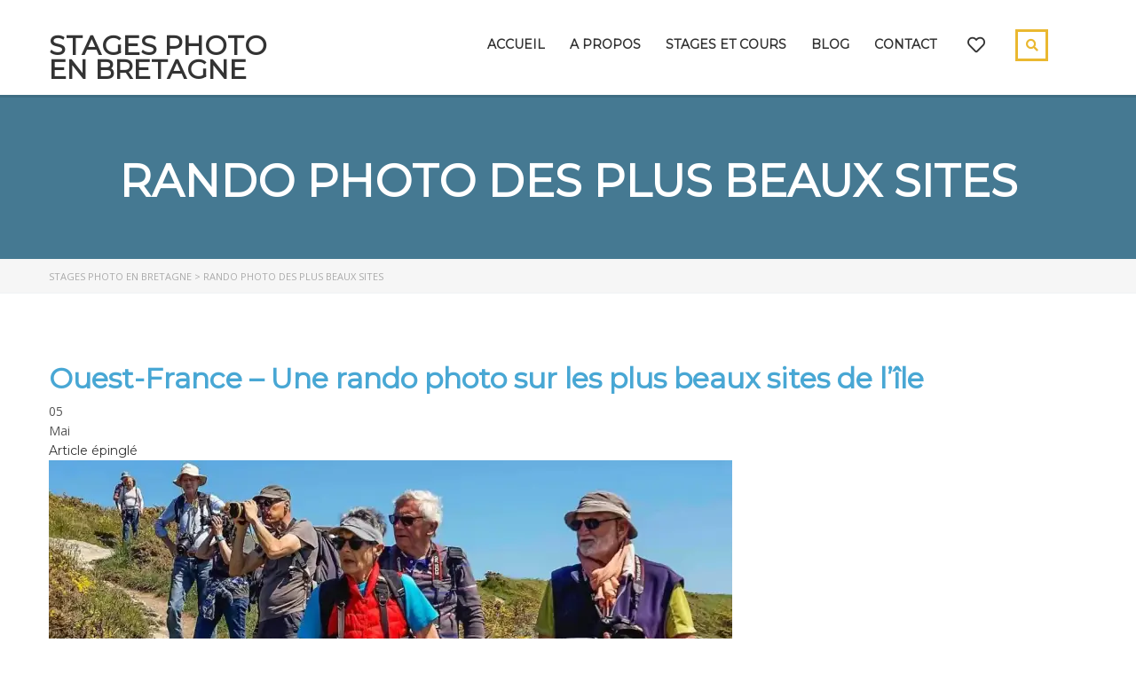

--- FILE ---
content_type: text/html; charset=UTF-8
request_url: https://stagesphoto-bretagne.fr/tag/rando-photo-des-plus-beaux-sites/
body_size: 17807
content:
<!DOCTYPE html>
<html lang="fr-FR" class="no-js">
<head>
		<meta charset="UTF-8">
	<meta name="viewport" content="width=device-width, initial-scale=1, maximum-scale=1">
	<link rel="profile" href="https://gmpg.org/xfn/11">
	<link rel="pingback" href="https://stagesphoto-bretagne.fr/xmlrpc.php">
	<meta name='robots' content='index, follow, max-image-preview:large, max-snippet:-1, max-video-preview:-1' />
	<style>img:is([sizes="auto" i], [sizes^="auto," i]) { contain-intrinsic-size: 3000px 1500px }</style>
	
	<!-- This site is optimized with the Yoast SEO plugin v26.2 - https://yoast.com/wordpress/plugins/seo/ -->
	<title>rando photo des plus beaux sites Archives - Stages photo en Bretagne</title>
	<link rel="canonical" href="https://stagesphoto-bretagne.fr/tag/rando-photo-des-plus-beaux-sites/" />
	<meta property="og:locale" content="fr_FR" />
	<meta property="og:type" content="article" />
	<meta property="og:title" content="rando photo des plus beaux sites Archives - Stages photo en Bretagne" />
	<meta property="og:url" content="https://stagesphoto-bretagne.fr/tag/rando-photo-des-plus-beaux-sites/" />
	<meta property="og:site_name" content="Stages photo en Bretagne" />
	<meta name="twitter:card" content="summary_large_image" />
	<script type="application/ld+json" class="yoast-schema-graph">{"@context":"https://schema.org","@graph":[{"@type":"CollectionPage","@id":"https://stagesphoto-bretagne.fr/tag/rando-photo-des-plus-beaux-sites/","url":"https://stagesphoto-bretagne.fr/tag/rando-photo-des-plus-beaux-sites/","name":"rando photo des plus beaux sites Archives - Stages photo en Bretagne","isPartOf":{"@id":"https://stagesphoto-bretagne.fr/#website"},"primaryImageOfPage":{"@id":"https://stagesphoto-bretagne.fr/tag/rando-photo-des-plus-beaux-sites/#primaryimage"},"image":{"@id":"https://stagesphoto-bretagne.fr/tag/rando-photo-des-plus-beaux-sites/#primaryimage"},"thumbnailUrl":"https://i0.wp.com/stagesphoto-bretagne.fr/wp-content/uploads/2018/05/randophoto_clubphotoArzon.jpg?fit=1200%2C678&ssl=1","breadcrumb":{"@id":"https://stagesphoto-bretagne.fr/tag/rando-photo-des-plus-beaux-sites/#breadcrumb"},"inLanguage":"fr-FR"},{"@type":"ImageObject","inLanguage":"fr-FR","@id":"https://stagesphoto-bretagne.fr/tag/rando-photo-des-plus-beaux-sites/#primaryimage","url":"https://i0.wp.com/stagesphoto-bretagne.fr/wp-content/uploads/2018/05/randophoto_clubphotoArzon.jpg?fit=1200%2C678&ssl=1","contentUrl":"https://i0.wp.com/stagesphoto-bretagne.fr/wp-content/uploads/2018/05/randophoto_clubphotoArzon.jpg?fit=1200%2C678&ssl=1","width":1200,"height":678,"caption":"Une rando photo organisée à Belle-Île"},{"@type":"BreadcrumbList","@id":"https://stagesphoto-bretagne.fr/tag/rando-photo-des-plus-beaux-sites/#breadcrumb","itemListElement":[{"@type":"ListItem","position":1,"name":"Accueil","item":"https://stagesphoto-bretagne.fr/"},{"@type":"ListItem","position":2,"name":"rando photo des plus beaux sites"}]},{"@type":"WebSite","@id":"https://stagesphoto-bretagne.fr/#website","url":"https://stagesphoto-bretagne.fr/","name":"Stages photo en Bretagne","description":"Stages photo nature à Belle-île-en-mer, en Bretagne sud","potentialAction":[{"@type":"SearchAction","target":{"@type":"EntryPoint","urlTemplate":"https://stagesphoto-bretagne.fr/?s={search_term_string}"},"query-input":{"@type":"PropertyValueSpecification","valueRequired":true,"valueName":"search_term_string"}}],"inLanguage":"fr-FR"}]}</script>
	<!-- / Yoast SEO plugin. -->


<link rel='dns-prefetch' href='//secure.gravatar.com' />
<link rel='dns-prefetch' href='//stats.wp.com' />
<link rel='dns-prefetch' href='//fonts.googleapis.com' />
<link rel='dns-prefetch' href='//v0.wordpress.com' />
<link rel='dns-prefetch' href='//jetpack.wordpress.com' />
<link rel='dns-prefetch' href='//s0.wp.com' />
<link rel='dns-prefetch' href='//public-api.wordpress.com' />
<link rel='dns-prefetch' href='//0.gravatar.com' />
<link rel='dns-prefetch' href='//1.gravatar.com' />
<link rel='dns-prefetch' href='//2.gravatar.com' />
<link rel='preconnect' href='//i0.wp.com' />
<link rel="alternate" type="application/rss+xml" title="Stages photo en Bretagne &raquo; Flux" href="https://stagesphoto-bretagne.fr/feed/" />
<link rel="alternate" type="application/rss+xml" title="Stages photo en Bretagne &raquo; Flux des commentaires" href="https://stagesphoto-bretagne.fr/comments/feed/" />
<link rel="alternate" type="text/calendar" title="Stages photo en Bretagne &raquo; Flux iCal" href="https://stagesphoto-bretagne.fr/evenements-photo/?ical=1" />
<link rel="alternate" type="application/rss+xml" title="Stages photo en Bretagne &raquo; Flux de l’étiquette rando photo des plus beaux sites" href="https://stagesphoto-bretagne.fr/tag/rando-photo-des-plus-beaux-sites/feed/" />
<script type="text/javascript">
/* <![CDATA[ */
window._wpemojiSettings = {"baseUrl":"https:\/\/s.w.org\/images\/core\/emoji\/16.0.1\/72x72\/","ext":".png","svgUrl":"https:\/\/s.w.org\/images\/core\/emoji\/16.0.1\/svg\/","svgExt":".svg","source":{"concatemoji":"https:\/\/stagesphoto-bretagne.fr\/wp-includes\/js\/wp-emoji-release.min.js?ver=6.8.3"}};
/*! This file is auto-generated */
!function(s,n){var o,i,e;function c(e){try{var t={supportTests:e,timestamp:(new Date).valueOf()};sessionStorage.setItem(o,JSON.stringify(t))}catch(e){}}function p(e,t,n){e.clearRect(0,0,e.canvas.width,e.canvas.height),e.fillText(t,0,0);var t=new Uint32Array(e.getImageData(0,0,e.canvas.width,e.canvas.height).data),a=(e.clearRect(0,0,e.canvas.width,e.canvas.height),e.fillText(n,0,0),new Uint32Array(e.getImageData(0,0,e.canvas.width,e.canvas.height).data));return t.every(function(e,t){return e===a[t]})}function u(e,t){e.clearRect(0,0,e.canvas.width,e.canvas.height),e.fillText(t,0,0);for(var n=e.getImageData(16,16,1,1),a=0;a<n.data.length;a++)if(0!==n.data[a])return!1;return!0}function f(e,t,n,a){switch(t){case"flag":return n(e,"\ud83c\udff3\ufe0f\u200d\u26a7\ufe0f","\ud83c\udff3\ufe0f\u200b\u26a7\ufe0f")?!1:!n(e,"\ud83c\udde8\ud83c\uddf6","\ud83c\udde8\u200b\ud83c\uddf6")&&!n(e,"\ud83c\udff4\udb40\udc67\udb40\udc62\udb40\udc65\udb40\udc6e\udb40\udc67\udb40\udc7f","\ud83c\udff4\u200b\udb40\udc67\u200b\udb40\udc62\u200b\udb40\udc65\u200b\udb40\udc6e\u200b\udb40\udc67\u200b\udb40\udc7f");case"emoji":return!a(e,"\ud83e\udedf")}return!1}function g(e,t,n,a){var r="undefined"!=typeof WorkerGlobalScope&&self instanceof WorkerGlobalScope?new OffscreenCanvas(300,150):s.createElement("canvas"),o=r.getContext("2d",{willReadFrequently:!0}),i=(o.textBaseline="top",o.font="600 32px Arial",{});return e.forEach(function(e){i[e]=t(o,e,n,a)}),i}function t(e){var t=s.createElement("script");t.src=e,t.defer=!0,s.head.appendChild(t)}"undefined"!=typeof Promise&&(o="wpEmojiSettingsSupports",i=["flag","emoji"],n.supports={everything:!0,everythingExceptFlag:!0},e=new Promise(function(e){s.addEventListener("DOMContentLoaded",e,{once:!0})}),new Promise(function(t){var n=function(){try{var e=JSON.parse(sessionStorage.getItem(o));if("object"==typeof e&&"number"==typeof e.timestamp&&(new Date).valueOf()<e.timestamp+604800&&"object"==typeof e.supportTests)return e.supportTests}catch(e){}return null}();if(!n){if("undefined"!=typeof Worker&&"undefined"!=typeof OffscreenCanvas&&"undefined"!=typeof URL&&URL.createObjectURL&&"undefined"!=typeof Blob)try{var e="postMessage("+g.toString()+"("+[JSON.stringify(i),f.toString(),p.toString(),u.toString()].join(",")+"));",a=new Blob([e],{type:"text/javascript"}),r=new Worker(URL.createObjectURL(a),{name:"wpTestEmojiSupports"});return void(r.onmessage=function(e){c(n=e.data),r.terminate(),t(n)})}catch(e){}c(n=g(i,f,p,u))}t(n)}).then(function(e){for(var t in e)n.supports[t]=e[t],n.supports.everything=n.supports.everything&&n.supports[t],"flag"!==t&&(n.supports.everythingExceptFlag=n.supports.everythingExceptFlag&&n.supports[t]);n.supports.everythingExceptFlag=n.supports.everythingExceptFlag&&!n.supports.flag,n.DOMReady=!1,n.readyCallback=function(){n.DOMReady=!0}}).then(function(){return e}).then(function(){var e;n.supports.everything||(n.readyCallback(),(e=n.source||{}).concatemoji?t(e.concatemoji):e.wpemoji&&e.twemoji&&(t(e.twemoji),t(e.wpemoji)))}))}((window,document),window._wpemojiSettings);
/* ]]> */
</script>
<link rel='stylesheet' id='srfPrettyLinksStyleSheets-css' href='https://stagesphoto-bretagne.fr/wp-content/plugins/pretty-file-links/styles/prettylinks.css?ver=6.8.3' type='text/css' media='all' />
<link rel='stylesheet' id='masterstudy-bootstrap-css' href='https://stagesphoto-bretagne.fr/wp-content/plugins/masterstudy-lms-learning-management-system/_core/assets/vendors/bootstrap.min.css?ver=3.6.28' type='text/css' media='all' />
<link rel='stylesheet' id='masterstudy-bootstrap-custom-css' href='https://stagesphoto-bretagne.fr/wp-content/plugins/masterstudy-lms-learning-management-system/_core/assets/vendors/ms-bootstrap-custom.css?ver=3.6.28' type='text/css' media='all' />
<link rel='stylesheet' id='hfe-widgets-style-css' href='https://stagesphoto-bretagne.fr/wp-content/plugins/header-footer-elementor/inc/widgets-css/frontend.css?ver=2.6.1' type='text/css' media='all' />
<style id='wp-emoji-styles-inline-css' type='text/css'>

	img.wp-smiley, img.emoji {
		display: inline !important;
		border: none !important;
		box-shadow: none !important;
		height: 1em !important;
		width: 1em !important;
		margin: 0 0.07em !important;
		vertical-align: -0.1em !important;
		background: none !important;
		padding: 0 !important;
	}
</style>
<style id='wp-block-library-inline-css' type='text/css'>
:root{--wp-admin-theme-color:#007cba;--wp-admin-theme-color--rgb:0,124,186;--wp-admin-theme-color-darker-10:#006ba1;--wp-admin-theme-color-darker-10--rgb:0,107,161;--wp-admin-theme-color-darker-20:#005a87;--wp-admin-theme-color-darker-20--rgb:0,90,135;--wp-admin-border-width-focus:2px;--wp-block-synced-color:#7a00df;--wp-block-synced-color--rgb:122,0,223;--wp-bound-block-color:var(--wp-block-synced-color)}@media (min-resolution:192dpi){:root{--wp-admin-border-width-focus:1.5px}}.wp-element-button{cursor:pointer}:root{--wp--preset--font-size--normal:16px;--wp--preset--font-size--huge:42px}:root .has-very-light-gray-background-color{background-color:#eee}:root .has-very-dark-gray-background-color{background-color:#313131}:root .has-very-light-gray-color{color:#eee}:root .has-very-dark-gray-color{color:#313131}:root .has-vivid-green-cyan-to-vivid-cyan-blue-gradient-background{background:linear-gradient(135deg,#00d084,#0693e3)}:root .has-purple-crush-gradient-background{background:linear-gradient(135deg,#34e2e4,#4721fb 50%,#ab1dfe)}:root .has-hazy-dawn-gradient-background{background:linear-gradient(135deg,#faaca8,#dad0ec)}:root .has-subdued-olive-gradient-background{background:linear-gradient(135deg,#fafae1,#67a671)}:root .has-atomic-cream-gradient-background{background:linear-gradient(135deg,#fdd79a,#004a59)}:root .has-nightshade-gradient-background{background:linear-gradient(135deg,#330968,#31cdcf)}:root .has-midnight-gradient-background{background:linear-gradient(135deg,#020381,#2874fc)}.has-regular-font-size{font-size:1em}.has-larger-font-size{font-size:2.625em}.has-normal-font-size{font-size:var(--wp--preset--font-size--normal)}.has-huge-font-size{font-size:var(--wp--preset--font-size--huge)}.has-text-align-center{text-align:center}.has-text-align-left{text-align:left}.has-text-align-right{text-align:right}#end-resizable-editor-section{display:none}.aligncenter{clear:both}.items-justified-left{justify-content:flex-start}.items-justified-center{justify-content:center}.items-justified-right{justify-content:flex-end}.items-justified-space-between{justify-content:space-between}.screen-reader-text{border:0;clip-path:inset(50%);height:1px;margin:-1px;overflow:hidden;padding:0;position:absolute;width:1px;word-wrap:normal!important}.screen-reader-text:focus{background-color:#ddd;clip-path:none;color:#444;display:block;font-size:1em;height:auto;left:5px;line-height:normal;padding:15px 23px 14px;text-decoration:none;top:5px;width:auto;z-index:100000}html :where(.has-border-color){border-style:solid}html :where([style*=border-top-color]){border-top-style:solid}html :where([style*=border-right-color]){border-right-style:solid}html :where([style*=border-bottom-color]){border-bottom-style:solid}html :where([style*=border-left-color]){border-left-style:solid}html :where([style*=border-width]){border-style:solid}html :where([style*=border-top-width]){border-top-style:solid}html :where([style*=border-right-width]){border-right-style:solid}html :where([style*=border-bottom-width]){border-bottom-style:solid}html :where([style*=border-left-width]){border-left-style:solid}html :where(img[class*=wp-image-]){height:auto;max-width:100%}:where(figure){margin:0 0 1em}html :where(.is-position-sticky){--wp-admin--admin-bar--position-offset:var(--wp-admin--admin-bar--height,0px)}@media screen and (max-width:600px){html :where(.is-position-sticky){--wp-admin--admin-bar--position-offset:0px}}
</style>
<style id='classic-theme-styles-inline-css' type='text/css'>
/*! This file is auto-generated */
.wp-block-button__link{color:#fff;background-color:#32373c;border-radius:9999px;box-shadow:none;text-decoration:none;padding:calc(.667em + 2px) calc(1.333em + 2px);font-size:1.125em}.wp-block-file__button{background:#32373c;color:#fff;text-decoration:none}
</style>
<link rel='stylesheet' id='contact-form-7-css' href='https://stagesphoto-bretagne.fr/wp-content/plugins/contact-form-7/includes/css/styles.css?ver=6.1.3' type='text/css' media='all' />
<link rel='stylesheet' id='foobox-free-min-css' href='https://stagesphoto-bretagne.fr/wp-content/plugins/foobox-image-lightbox/free/css/foobox.free.min.css?ver=2.7.35' type='text/css' media='all' />
<link rel='stylesheet' id='font-awesome-min-css' href='https://stagesphoto-bretagne.fr/wp-content/plugins/masterstudy-lms-learning-management-system/_core/assets/vendors/font-awesome.min.css?ver=3.6.28' type='text/css' media='all' />
<link rel='stylesheet' id='stm_lms_icons-css' href='https://stagesphoto-bretagne.fr/wp-content/plugins/masterstudy-lms-learning-management-system/_core/assets/icons/style.css?ver=3.6.28' type='text/css' media='all' />
<link rel='stylesheet' id='video.js-css' href='https://stagesphoto-bretagne.fr/wp-content/plugins/masterstudy-lms-learning-management-system/_core/assets/vendors/video-js.min.css?ver=3.6.28' type='text/css' media='all' />
<link rel='stylesheet' id='masterstudy-lms-learning-management-system-css' href='https://stagesphoto-bretagne.fr/wp-content/plugins/masterstudy-lms-learning-management-system/_core/assets/css/stm_lms.css?ver=3.6.28' type='text/css' media='all' />
<link rel='stylesheet' id='tribe-events-v2-single-skeleton-css' href='https://stagesphoto-bretagne.fr/wp-content/plugins/the-events-calendar/build/css/tribe-events-single-skeleton.css?ver=6.15.10' type='text/css' media='all' />
<link rel='stylesheet' id='tribe-events-v2-single-skeleton-full-css' href='https://stagesphoto-bretagne.fr/wp-content/plugins/the-events-calendar/build/css/tribe-events-single-full.css?ver=6.15.10' type='text/css' media='all' />
<link rel='stylesheet' id='tec-events-elementor-widgets-base-styles-css' href='https://stagesphoto-bretagne.fr/wp-content/plugins/the-events-calendar/build/css/integrations/plugins/elementor/widgets/widget-base.css?ver=6.15.10' type='text/css' media='all' />
<link rel='stylesheet' id='hfe-style-css' href='https://stagesphoto-bretagne.fr/wp-content/plugins/header-footer-elementor/assets/css/header-footer-elementor.css?ver=2.6.1' type='text/css' media='all' />
<link rel='stylesheet' id='elementor-icons-css' href='https://stagesphoto-bretagne.fr/wp-content/plugins/elementor/assets/lib/eicons/css/elementor-icons.min.css?ver=5.44.0' type='text/css' media='all' />
<link rel='stylesheet' id='elementor-frontend-css' href='https://stagesphoto-bretagne.fr/wp-content/plugins/elementor/assets/css/frontend.min.css?ver=3.32.5' type='text/css' media='all' />
<link rel='stylesheet' id='elementor-post-14754-css' href='https://stagesphoto-bretagne.fr/wp-content/uploads/elementor/css/post-14754.css?ver=1761762475' type='text/css' media='all' />
<link rel='stylesheet' id='font-awesome-5-all-css' href='https://stagesphoto-bretagne.fr/wp-content/plugins/elementor/assets/lib/font-awesome/css/all.min.css?ver=3.32.5' type='text/css' media='all' />
<link rel='stylesheet' id='font-awesome-4-shim-css' href='https://stagesphoto-bretagne.fr/wp-content/plugins/elementor/assets/lib/font-awesome/css/v4-shims.min.css?ver=3.32.5' type='text/css' media='all' />
<link rel='stylesheet' id='linear-css' href='https://stagesphoto-bretagne.fr/wp-content/plugins/masterstudy-lms-learning-management-system/_core/libraries/nuxy/taxonomy_meta/assets/linearicons/linear.css?ver=3.6.28' type='text/css' media='all' />
<link rel='stylesheet' id='font-icomoon-css' href='https://stagesphoto-bretagne.fr/wp-content/themes/masterstudy/assets/css/icomoon.fonts.css?ver=4.8.126' type='text/css' media='all' />
<link rel='stylesheet' id='font-icomoon-rtl-css' href='https://stagesphoto-bretagne.fr/wp-content/themes/masterstudy/assets/css/rtl_demo/style.css?ver=4.8.126' type='text/css' media='all' />
<link rel='stylesheet' id='select2-css' href='https://stagesphoto-bretagne.fr/wp-content/themes/masterstudy/assets/css/select2.min.css?ver=4.8.126' type='text/css' media='all' />
<link rel='stylesheet' id='fancybox-css' href='https://stagesphoto-bretagne.fr/wp-content/themes/masterstudy/assets/vendors/jquery.fancybox.min.css?ver=4.8.126' type='text/css' media='all' />
<link rel='stylesheet' id='animate-css' href='https://stagesphoto-bretagne.fr/wp-content/plugins/enjoy-instagram-instagram-responsive-images-gallery-and-carousel/assets/css/animate.min.css?ver=6.2.2' type='text/css' media='all' />
<link rel='stylesheet' id='stm_theme_styles-css' href='https://stagesphoto-bretagne.fr/wp-content/themes/masterstudy/assets/css/styles.css?ver=4.8.126' type='text/css' media='all' />
<link rel='stylesheet' id='stm_theme_styles_animation-css' href='https://stagesphoto-bretagne.fr/wp-content/themes/masterstudy/assets/css/animation.css?ver=4.8.126' type='text/css' media='all' />
<link rel='stylesheet' id='stm-headers-header_default-css' href='https://stagesphoto-bretagne.fr/wp-content/themes/masterstudy/assets/css/vc_modules/headers/header_default.css?ver=4.8.126' type='text/css' media='all' />
<link rel='stylesheet' id='stm-headers_transparent-header_default_transparent-css' href='https://stagesphoto-bretagne.fr/wp-content/themes/masterstudy/assets/css/vc_modules/headers_transparent/header_default_transparent.css?ver=4.8.126' type='text/css' media='all' />
<link rel='stylesheet' id='stm_theme_style-css' href='https://stagesphoto-bretagne.fr/wp-content/themes/masterstudy/style.css?ver=4.8.126' type='text/css' media='all' />
<style id='stm_theme_style-inline-css' type='text/css'>
#header:not(.transparent_header) .header_default {
	        background-color : 
	        
	         !important;
	    }
#header:not(.transparent_header) .header_default {
			background-color:  !important;
		}
</style>
<link rel='stylesheet' id='stm_theme_custom_styles-css' href='https://stagesphoto-bretagne.fr/wp-content/uploads/stm_lms_styles/custom_styles.css?ver=4.8.126' type='text/css' media='all' />
<link rel='stylesheet' id='stm_theme_styles_dynamic-css' href='https://stagesphoto-bretagne.fr/wp-content/themes/masterstudy/assets/css/dynamic.css?ver=4.8.126' type='text/css' media='all' />
<link rel='stylesheet' id='stm_theme_styles_fonts-css' href='//fonts.googleapis.com/css?family=Montserrat%7COpen+Sans%3A200%2C300%2C300italic%2C400%2C400italic%2C500%2C600%2C700%26subset%3Dlatin%2Clatin-ext&#038;ver=4.8.126' type='text/css' media='all' />
<link rel='stylesheet' id='stm-hfe-style_1-css' href='https://stagesphoto-bretagne.fr/wp-content/themes/masterstudy/assets/css/vc_modules/hfe/style_1.css?ver=4.8.126' type='text/css' media='all' />
<link rel='stylesheet' id='jetpack-subscriptions-css' href='https://stagesphoto-bretagne.fr/wp-content/plugins/jetpack/_inc/build/subscriptions/subscriptions.min.css?ver=15.1.1' type='text/css' media='all' />
<link rel='stylesheet' id='ei-carousel-css' href='https://stagesphoto-bretagne.fr/wp-content/plugins/enjoy-instagram-instagram-responsive-images-gallery-and-carousel/assets/css/swiper-bundle.min.css?ver=6.2.2' type='text/css' media='all' />
<link rel='stylesheet' id='ei-carousel-theme-css' href='https://stagesphoto-bretagne.fr/wp-content/plugins/enjoy-instagram-instagram-responsive-images-gallery-and-carousel/assets/css/carousel-theme.css?ver=6.2.2' type='text/css' media='all' />
<link rel='stylesheet' id='ei-polaroid-carousel-theme-css' href='https://stagesphoto-bretagne.fr/wp-content/plugins/enjoy-instagram-instagram-responsive-images-gallery-and-carousel/assets/css/polaroid_carousel.css?ver=6.2.2' type='text/css' media='all' />
<link rel='stylesheet' id='ei-showcase-carousel-theme-css' href='https://stagesphoto-bretagne.fr/wp-content/plugins/enjoy-instagram-instagram-responsive-images-gallery-and-carousel/assets/css/showcase_carousel.css?ver=6.2.2' type='text/css' media='all' />
<link rel='stylesheet' id='fancybox_css-css' href='https://stagesphoto-bretagne.fr/wp-content/plugins/enjoy-instagram-instagram-responsive-images-gallery-and-carousel/assets/css/jquery.fancybox.min.css?ver=6.2.2' type='text/css' media='all' />
<link rel='stylesheet' id='grid_fallback-css' href='https://stagesphoto-bretagne.fr/wp-content/plugins/enjoy-instagram-instagram-responsive-images-gallery-and-carousel/assets/css/grid_fallback.min.css?ver=6.2.2' type='text/css' media='all' />
<link rel='stylesheet' id='grid_style-css' href='https://stagesphoto-bretagne.fr/wp-content/plugins/enjoy-instagram-instagram-responsive-images-gallery-and-carousel/assets/css/grid_style.min.css?ver=6.2.2' type='text/css' media='all' />
<link rel='stylesheet' id='enjoy_instagramm_css-css' href='https://stagesphoto-bretagne.fr/wp-content/plugins/enjoy-instagram-instagram-responsive-images-gallery-and-carousel/assets/css/enjoy-instagram.css?ver=6.2.2' type='text/css' media='all' />
<link rel='stylesheet' id='hfe-elementor-icons-css' href='https://stagesphoto-bretagne.fr/wp-content/plugins/elementor/assets/lib/eicons/css/elementor-icons.min.css?ver=5.34.0' type='text/css' media='all' />
<link rel='stylesheet' id='hfe-icons-list-css' href='https://stagesphoto-bretagne.fr/wp-content/plugins/elementor/assets/css/widget-icon-list.min.css?ver=3.24.3' type='text/css' media='all' />
<link rel='stylesheet' id='hfe-social-icons-css' href='https://stagesphoto-bretagne.fr/wp-content/plugins/elementor/assets/css/widget-social-icons.min.css?ver=3.24.0' type='text/css' media='all' />
<link rel='stylesheet' id='hfe-social-share-icons-brands-css' href='https://stagesphoto-bretagne.fr/wp-content/plugins/elementor/assets/lib/font-awesome/css/brands.css?ver=5.15.3' type='text/css' media='all' />
<link rel='stylesheet' id='hfe-social-share-icons-fontawesome-css' href='https://stagesphoto-bretagne.fr/wp-content/plugins/elementor/assets/lib/font-awesome/css/fontawesome.css?ver=5.15.3' type='text/css' media='all' />
<link rel='stylesheet' id='hfe-nav-menu-icons-css' href='https://stagesphoto-bretagne.fr/wp-content/plugins/elementor/assets/lib/font-awesome/css/solid.css?ver=5.15.3' type='text/css' media='all' />
<link rel='stylesheet' id='elementor-gf-local-roboto-css' href='https://stagesphoto-bretagne.fr/wp-content/uploads/elementor/google-fonts/css/roboto.css?ver=1743110009' type='text/css' media='all' />
<link rel='stylesheet' id='elementor-gf-local-robotoslab-css' href='https://stagesphoto-bretagne.fr/wp-content/uploads/elementor/google-fonts/css/robotoslab.css?ver=1743110010' type='text/css' media='all' />
<script type="text/javascript" src="https://stagesphoto-bretagne.fr/wp-includes/js/jquery/jquery.min.js?ver=3.7.1" id="jquery-core-js"></script>
<script type="text/javascript" src="https://stagesphoto-bretagne.fr/wp-includes/js/jquery/jquery-migrate.min.js?ver=3.4.1" id="jquery-migrate-js"></script>
<script type="text/javascript" id="jquery-js-after">
/* <![CDATA[ */
!function($){"use strict";$(document).ready(function(){$(this).scrollTop()>100&&$(".hfe-scroll-to-top-wrap").removeClass("hfe-scroll-to-top-hide"),$(window).scroll(function(){$(this).scrollTop()<100?$(".hfe-scroll-to-top-wrap").fadeOut(300):$(".hfe-scroll-to-top-wrap").fadeIn(300)}),$(".hfe-scroll-to-top-wrap").on("click",function(){$("html, body").animate({scrollTop:0},300);return!1})})}(jQuery);
!function($){'use strict';$(document).ready(function(){var bar=$('.hfe-reading-progress-bar');if(!bar.length)return;$(window).on('scroll',function(){var s=$(window).scrollTop(),d=$(document).height()-$(window).height(),p=d? s/d*100:0;bar.css('width',p+'%')});});}(jQuery);
/* ]]> */
</script>
<script type="text/javascript" id="stm-lms-lms-js-extra">
/* <![CDATA[ */
var stm_lms_vars = {"symbol":"$","position":"left","currency_thousands":",","wp_rest_nonce":"96b3db11e5","translate":{"delete":"Are you sure you want to delete this course from cart?"}};
/* ]]> */
</script>
<script type="text/javascript" src="https://stagesphoto-bretagne.fr/wp-content/plugins/masterstudy-lms-learning-management-system/_core/assets/js/lms.js?ver=3.6.28" id="stm-lms-lms-js"></script>
<script type="text/javascript" src="https://stagesphoto-bretagne.fr/wp-content/plugins/elementor/assets/lib/font-awesome/js/v4-shims.min.js?ver=3.32.5" id="font-awesome-4-shim-js"></script>
<script type="text/javascript" src="https://stagesphoto-bretagne.fr/wp-content/plugins/enjoy-instagram-instagram-responsive-images-gallery-and-carousel/assets/js/swiper-bundle.min.js?ver=6.2.2" id="ei-carousel-js"></script>
<script type="text/javascript" src="https://stagesphoto-bretagne.fr/wp-content/plugins/enjoy-instagram-instagram-responsive-images-gallery-and-carousel/assets/js/modernizr.custom.26633.min.js?ver=6.2.2" id="modernizr.custom.26633-js"></script>
<script type="text/javascript" id="gridrotator-js-extra">
/* <![CDATA[ */
var GridRotator = {"assetsUrl":"https:\/\/stagesphoto-bretagne.fr\/wp-content\/plugins\/enjoy-instagram-instagram-responsive-images-gallery-and-carousel\/assets"};
/* ]]> */
</script>
<script type="text/javascript" src="https://stagesphoto-bretagne.fr/wp-content/plugins/enjoy-instagram-instagram-responsive-images-gallery-and-carousel/assets/js/jquery.gridrotator.min.js?ver=6.2.2" id="gridrotator-js"></script>
<script type="text/javascript" src="https://stagesphoto-bretagne.fr/wp-content/plugins/enjoy-instagram-instagram-responsive-images-gallery-and-carousel/assets/js/ios-orientationchange-fix.min.js?ver=6.2.2" id="orientationchange-js"></script>
<script type="text/javascript" src="https://stagesphoto-bretagne.fr/wp-content/plugins/enjoy-instagram-instagram-responsive-images-gallery-and-carousel/assets/js/modernizr.min.js?ver=6.2.2" id="modernizer-js"></script>
<script type="text/javascript" src="https://stagesphoto-bretagne.fr/wp-content/plugins/enjoy-instagram-instagram-responsive-images-gallery-and-carousel/assets/js/classie.min.js?ver=6.2.2" id="classie-js"></script>
<script type="text/javascript" id="foobox-free-min-js-before">
/* <![CDATA[ */
/* Run FooBox FREE (v2.7.35) */
var FOOBOX = window.FOOBOX = {
	ready: true,
	disableOthers: false,
	o: {wordpress: { enabled: true }, fitToScreen:true, hideScrollbars:false, showCount:false, countMessage:'image %index of %total', captions: { onlyShowOnHover: true, dataTitle: ["captionTitle","title","elementorLightboxTitle"], dataDesc: ["captionDesc","description","elementorLightboxDescription"] }, rel: '', excludes:'.fbx-link,.nofoobox,.nolightbox,a[href*="pinterest.com/pin/create/button/"]', affiliate : { enabled: false }, error: "Impossible de charger l’élément"},
	selectors: [
		".foogallery-container.foogallery-lightbox-foobox", ".foogallery-container.foogallery-lightbox-foobox-free", ".gallery", ".wp-block-gallery", ".wp-caption", ".foobox"
	],
	pre: function( $ ){
		// Custom JavaScript (Pre)
		
	},
	post: function( $ ){
		// Custom JavaScript (Post)
		
		// Custom Captions Code
		
	},
	custom: function( $ ){
		// Custom Extra JS
		
	}
};
/* ]]> */
</script>
<script type="text/javascript" src="https://stagesphoto-bretagne.fr/wp-content/plugins/foobox-image-lightbox/free/js/foobox.free.min.js?ver=2.7.35" id="foobox-free-min-js"></script>
<link rel="https://api.w.org/" href="https://stagesphoto-bretagne.fr/wp-json/" /><link rel="alternate" title="JSON" type="application/json" href="https://stagesphoto-bretagne.fr/wp-json/wp/v2/tags/622" /><link rel="EditURI" type="application/rsd+xml" title="RSD" href="https://stagesphoto-bretagne.fr/xmlrpc.php?rsd" />
<meta name="generator" content="WordPress 6.8.3" />
	<script type="text/javascript">
		var stm_lms_ajaxurl = 'https://stagesphoto-bretagne.fr/wp-admin/admin-ajax.php';
		var stm_lms_resturl = 'https://stagesphoto-bretagne.fr/wp-json/stm-lms/v1';
		var ms_lms_resturl = 'https://stagesphoto-bretagne.fr/wp-json/masterstudy-lms/v2';
		var ms_lms_nonce = '96b3db11e5';
		var stm_ajax_add_pear_hb = '3ad9ae4a2e';
			</script>
	<style>
		.vue_is_disabled {
			display: none;
		}
		#wp-admin-bar-lms-settings img {
			max-width: 16px;
			vertical-align: sub;
		}
	</style>
		<script>
		var stm_lms_nonces = {"stm_install_starter_theme":"6230c86356","load_modal":"3480be7f2a","load_content":"c5ec6875d7","start_quiz":"dbd0adb781","user_answers":"e94819f9a5","get_order_info":"f8d9ceccf6","user_orders":"be07aadeb9","stm_lms_get_instructor_courses":"bd99682965","stm_lms_add_comment":"d909c58578","stm_lms_manage_students":"9dd7c3e948","stm_lms_get_comments":"6f63dc4978","stm_lms_login":"7a5133b9e7","stm_lms_register":"3482ad799f","stm_lms_become_instructor":"d6636c23e1","stm_lms_enterprise":"63f6229475","stm_lms_get_user_courses":"7a7d843066","stm_lms_get_user_quizzes":"595fb4b827","stm_lms_wishlist":"ba00e8fa85","stm_lms_save_user_info":"9267ee3050","stm_lms_lost_password":"c439c14cbd","stm_lms_change_avatar":"bcf13c4be8","stm_lms_delete_avatar":"fb275dba40","stm_lms_complete_lesson":"8ccd5c04f5","stm_lms_use_membership":"9116c4dd61","stm_lms_change_featured":"a6ab7cfdeb","stm_lms_delete_course_subscription":"7fe974ee4e","stm_lms_get_reviews":"772fce9ace","stm_lms_add_review":"34e4652fba","stm_lms_add_to_cart":"30f0aee8f0","stm_lms_delete_from_cart":"1568d103f7","stm_lms_purchase":"9d37f19ea6","stm_lms_send_message":"d883908a8e","stm_lms_get_user_conversations":"5f613d8a9d","stm_lms_get_user_messages":"639cd0a9ed","stm_lms_clear_new_messages":"dd29c44b09","wpcfto_save_settings":"e3b8f4f3e7","stm_lms_tables_update":"d80e502622","stm_lms_get_enterprise_groups":"9633724847","stm_lms_get_enterprise_group":"01e870ec1e","stm_lms_add_enterprise_group":"b2168340bf","stm_lms_delete_enterprise_group":"e9c35c2250","stm_lms_add_to_cart_enterprise":"6854a6809b","stm_lms_get_user_ent_courses":"0032829b28","stm_lms_delete_user_ent_courses":"057731bb27","stm_lms_add_user_ent_courses":"1b21220942","stm_lms_change_ent_group_admin":"f9248c0d06","stm_lms_delete_user_from_group":"e20a480083","stm_lms_import_groups":"452ad7f452","stm_lms_edit_user_answer":"65695bb848","stm_lms_get_user_points_history":"9c56b0b343","stm_lms_buy_for_points":"3dc139bebf","stm_lms_get_point_users":"034b6e0c4b","stm_lms_get_user_points_history_admin":"d356b2f9d8","stm_lms_change_points":"8b88c80618","stm_lms_delete_points":"e33671fb43","stm_lms_get_user_bundles":"f5ba7cef7d","stm_lms_change_bundle_status":"6d619b2e1d","stm_lms_delete_bundle":"3a1f389904","stm_lms_check_certificate_code":"2fadd14104","stm_lms_get_google_classroom_courses":"c997874594","stm_lms_get_google_classroom_course":"8f7b6a5057","stm_lms_get_google_classroom_publish_course":"24f01b415e","stm_lms_get_g_c_get_archive_page":"38a32a349f","install_zoom_addon":"d1d3e4d591","stm_lms_get_course_cookie_redirect":"a1e635aacf","stm_get_certificates":"6762367700","stm_get_certificate_fields":"fa9fe7d2c7","stm_save_certificate":"6f4dcc734d","stm_upload_certificate_images":"0a511f813c","stm_generate_certificates_preview":"c371951da0","stm_save_default_certificate":"10817b0203","stm_delete_default_certificate":"ce88a8b554","stm_save_certificate_category":"91f68fbe6e","stm_delete_certificate_category":"3252ecd541","stm_get_certificate_categories":"79d1d5d6c8","stm_get_certificate":"f2fb281cf9","stm_delete_certificate":"30c3d28454","stm_lms_get_users_submissions":"1dd62220da","stm_lms_update_user_status":"40a8ce165d","stm_lms_hide_become_instructor_notice":"6f8b54b00e","stm_lms_ban_user":"68e0a70481","stm_lms_save_forms":"6ef7fb3221","stm_lms_get_forms":"26448d2a82","stm_lms_upload_form_file":"53e3400f90","stm_lms_dashboard_get_course_students":"b0501e4e1d","stm_lms_dashboard_delete_user_from_course":"1ab3746923","stm_lms_dashboard_add_user_to_course":"90f7bbe622","stm_lms_dashboard_import_users_to_course":"afbf792c8a","stm_lms_dashboard_export_course_students_to_csv":"0b550b166d","stm_lms_add_to_cart_guest":"3224cf11b5","stm_lms_fast_login":"e7f93ffe5a","stm_lms_fast_register":"d16b1d0c77","stm_lms_change_lms_author":"8ccd920cd4","stm_lms_add_student_manually":"b53bf42131","stm_lms_change_course_status":"df96b58981","stm_lms_total_progress":"d97f8b9e68","stm_lms_add_h5p_result":"2224d5967d","stm_lms_toggle_buying":"42040279dc","stm_lms_logout":"d78a68292d","stm_lms_restore_password":"be5df61b80","stm_lms_hide_announcement":"eea31a8ddb","stm_lms_get_curriculum_v2":"ca1ee39bc7","stm_lms_dashboard_get_student_progress":"10db6fe0da","stm_lms_dashboard_set_student_item_progress":"11e3ea7748","stm_lms_dashboard_reset_student_progress":"800479b392","stm_lms_dashboard_get_courses_list":"1c73ec0b80","stm_lms_dashboard_get_student_assignments":"7ef7d7c15d","stm_lms_dashboard_get_student_quizzes":"f85cc4753d","stm_lms_dashboard_get_student_quiz":"ef8540a61c","stm_lms_wizard_save_settings":"d8a9fea782","stm_lms_wizard_save_business_type":"56529a78f0","stm_lms_get_enrolled_assingments":"31aebcf2fc","stm-lms-starter-theme-install":"fa395777e7","stm_lms_enrolled_quizzes":"76d935fd77"};
	</script>
		<style>
		:root {
							--accent-100: rgba(34,122,255,1);
				--accent-70: rgba(34, 122, 255, 0.7);
				--accent-50: rgba(34, 122, 255, 0.5);
				--accent-30: rgba(34, 122, 255, 0.3);
				--accent-10: rgba(34, 122, 255, 0.1);
				--accent-5: rgba(34, 122, 255, 0.05);
				--accent-0: rgba(34, 122, 255, 0);
				--accent-hover: rgba(34, 122, 255, 0.85);
							--warning-100: rgba(255,168,0,1);
				--warning-70: rgba(255, 168, 0, 0.7);
				--warning-50: rgba(255, 168, 0, 0.5);
				--warning-30: rgba(255, 168, 0, 0.3);
				--warning-10: rgba(255, 168, 0, 0.1);
				--warning-5: rgba(255, 168, 0, 0.05);
				--warning-0: rgba(255, 168, 0, 0);
				--warning-hover: rgba(255, 168, 0, 0.85);
							--danger-100: rgba(255,57,69,1);
				--danger-70: rgba(255, 57, 69, 0.7);
				--danger-50: rgba(255, 57, 69, 0.5);
				--danger-30: rgba(255, 57, 69, 0.3);
				--danger-10: rgba(255, 57, 69, 0.1);
				--danger-5: rgba(255, 57, 69, 0.05);
				--danger-0: rgba(255, 57, 69, 0);
				--danger-hover: rgba(255, 57, 69, 0.85);
							--success-100: rgba(97,204,47,1);
				--success-70: rgba(97, 204, 47, 0.7);
				--success-50: rgba(97, 204, 47, 0.5);
				--success-30: rgba(97, 204, 47, 0.3);
				--success-10: rgba(97, 204, 47, 0.1);
				--success-5: rgba(97, 204, 47, 0.05);
				--success-0: rgba(97, 204, 47, 0);
				--success-hover: rgba(97, 204, 47, 0.85);
					}
	</style>
	<meta name="tec-api-version" content="v1"><meta name="tec-api-origin" content="https://stagesphoto-bretagne.fr"><link rel="alternate" href="https://stagesphoto-bretagne.fr/wp-json/tribe/events/v1/events/?tags=rando-photo-des-plus-beaux-sites" />	<style>img#wpstats{display:none}</style>
				<script type="text/javascript">
			//Grid displaying after loading of images
			function display_grid() {
				jQuery('[id^="ei-grid-loading-"]').hide();
				jQuery('[id^="ei-grid-list-"]').show();
			}

			window.onload = display_grid;

			jQuery(function () {
				jQuery(document).on('click', '.fancybox-caption__body', function () {
					jQuery(this).toggleClass('full-caption')
				})
			});
		</script>
		    <script>
        var stm_lms_pro_nonces = {"stm_lms_pro_install_base":"0db94621a7","stm_lms_pro_search_courses":"f1c463b584","stm_lms_pro_udemy_import_courses":"2d7e55b3e2","stm_lms_pro_udemy_publish_course":"8efdc1f5f8","stm_lms_pro_udemy_import_curriculum":"1c56dca4c5","stm_lms_pro_save_addons":"1692977c0c","stm_lms_create_announcement":"5a6cacb2af","stm_lms_pro_upload_image":"5ebd20fc38","stm_lms_pro_get_image_data":"43443ae042","stm_lms_pro_save_quiz":"55d8aa5c9d","stm_lms_pro_save_lesson":"f9291e297b","stm_lms_pro_save_front_course":"dadf322a23","stm_lms_get_course_info":"3be3701113","stm_lms_get_course_students":"e815e901ff"};
    </script>
    	<script type="text/javascript">
		var stm_wpcfto_ajaxurl = 'https://stagesphoto-bretagne.fr/wp-admin/admin-ajax.php';
	</script>

	<style>
		.vue_is_disabled {
			display: none;
		}
	</style>
		<script>
		var stm_wpcfto_nonces = {"wpcfto_save_settings":"e3b8f4f3e7","get_image_url":"f21df6eb44","wpcfto_upload_file":"6bc7410d62","wpcfto_search_posts":"c7def3595d","wpcfto_regenerate_fonts":"aa69c70ca1","wpcfto_create_term":"f30a3fc9f6"};
	</script>
		<script>
		var ajaxurl = 'https://stagesphoto-bretagne.fr/wp-admin/admin-ajax.php';
		var stm_install_plugin = '1427bbab1a';
		var stm_buddypress_groups = '1a8af8b924';
		var stm_ajax_add_review = '2dc6ea6465';
	</script>
	<link rel="shortcut icon" type="image/x-icon" href="https://stagesphoto-bretagne.fr/wp-content/themes/masterstudy/favicon.ico" />
<meta name="generator" content="Elementor 3.32.5; features: additional_custom_breakpoints; settings: css_print_method-external, google_font-enabled, font_display-auto">
<style type="text/css">.recentcomments a{display:inline !important;padding:0 !important;margin:0 !important;}</style>			<style>
				.e-con.e-parent:nth-of-type(n+4):not(.e-lazyloaded):not(.e-no-lazyload),
				.e-con.e-parent:nth-of-type(n+4):not(.e-lazyloaded):not(.e-no-lazyload) * {
					background-image: none !important;
				}
				@media screen and (max-height: 1024px) {
					.e-con.e-parent:nth-of-type(n+3):not(.e-lazyloaded):not(.e-no-lazyload),
					.e-con.e-parent:nth-of-type(n+3):not(.e-lazyloaded):not(.e-no-lazyload) * {
						background-image: none !important;
					}
				}
				@media screen and (max-height: 640px) {
					.e-con.e-parent:nth-of-type(n+2):not(.e-lazyloaded):not(.e-no-lazyload),
					.e-con.e-parent:nth-of-type(n+2):not(.e-lazyloaded):not(.e-no-lazyload) * {
						background-image: none !important;
					}
				}
			</style>
			<style type="text/css">.broken_link, a.broken_link {
	text-decoration: line-through;
}</style><style id="kirki-inline-styles"></style>	</head>
<body data-rsssl=1 class="archive tag tag-rando-photo-des-plus-beaux-sites tag-622 wp-theme-masterstudy stm_lms_button tribe-no-js ehf-template-masterstudy ehf-stylesheet-masterstudy  default masterstudy-theme stm_preloader_ elementor-default elementor-kit-14754" ontouchstart="">


<!-- Searchform -->
<div class="modal fade" id="searchModal" tabindex="-1" role="dialog" aria-labelledby="searchModal">
	<div class="modal-dialog" role="document">
		<div class="modal-content">
		
			<div class="modal-body heading_font">
				<div class="search-title">Rechercher</div>
				<form role="search" method="get" id="searchform" action="https://stagesphoto-bretagne.fr/">
				    <div class="search-wrapper">
				        <input placeholder="Commencer à écrire ici…" type="text" class="form-control search-input" value="" name="s" id="s" />
				        <button type="submit" class="search-submit" ><i class="fa fa-search"></i></button>
				    </div>
				</form>
			</div>
		
		</div>
	</div>
</div><div id="wrapper">

	
	<div id="header" class="transparent_header_off"
		data-color="">

		
		
		<div class="header_default header_default">
			<div class="container">
    <div class="row">
	    <div class="col-md-3 col-sm-12 col-xs-12">
		    <div class="logo-unit">
                	<a href="https://stagesphoto-bretagne.fr/"><span class="logo">Stages photo en Bretagne</span></a>
		    </div>
		    
	        <!-- Navbar toggle MOBILE -->
		    <button type="button" class="navbar-toggle collapsed hidden-lg hidden-md" data-toggle="collapse" data-target="#header_menu_toggler">
				<span class="sr-only">Toggle navigation</span>
				<span class="icon-bar"></span>
				<span class="icon-bar"></span>
				<span class="icon-bar"></span>
			</button>
	    </div> <!-- md-3 -->
	    

	    <!-- MObile menu -->
	    <div class="col-xs-12 col-sm-12 visible-xs visible-sm">
		    <div class="collapse navbar-collapse header-menu-mobile" id="header_menu_toggler">
			    <ul class="header-menu clearfix">
				    <li id="menu-item-1847" class="menu-item menu-item-type-custom menu-item-object-custom menu-item-home menu-item-1847"><a href="https://stagesphoto-bretagne.fr">Accueil</a></li>
<li id="menu-item-4114" class="menu-item menu-item-type-post_type menu-item-object-page menu-item-has-children menu-item-4114"><a href="https://stagesphoto-bretagne.fr/pratique/">A propos</a>
<ul class="sub-menu">
	<li id="menu-item-4249" class="menu-item menu-item-type-post_type menu-item-object-page menu-item-4249"><a href="https://stagesphoto-bretagne.fr/pratique/tarifs-stages-cours-rando-photo/">Tarifs des stages, cours et rando photo</a></li>
	<li id="menu-item-11048" class="menu-item menu-item-type-post_type menu-item-object-page menu-item-11048"><a href="https://stagesphoto-bretagne.fr/stages-cours-photo-bretagne-sud/stage-photophone-ou-tablette/">2019 &#8211; Stage photophone ou tablette</a></li>
	<li id="menu-item-7555" class="menu-item menu-item-type-post_type menu-item-object-page menu-item-7555"><a href="https://stagesphoto-bretagne.fr/rando-photo-plus-beaux-sites-belle-ile/">Rando photo plus beaux sites de Belle-île</a></li>
	<li id="menu-item-6974" class="menu-item menu-item-type-post_type menu-item-object-page menu-item-6974"><a href="https://stagesphoto-bretagne.fr/stages-retouche-photo/">Nouveaux stages retouche photo</a></li>
	<li id="menu-item-4552" class="menu-item menu-item-type-post_type menu-item-object-page menu-item-4552"><a href="https://stagesphoto-bretagne.fr/pratique/approche-pedagogique-stages-cours-photo/">Approche pédagogique des stages et cours photo</a></li>
	<li id="menu-item-6286" class="menu-item menu-item-type-post_type menu-item-object-page menu-item-6286"><a href="https://stagesphoto-bretagne.fr/offrir-stage-photo-nature-belle-ile-en-mer/">Offrir un stage photo à Belle-île</a></li>
	<li id="menu-item-4551" class="menu-item menu-item-type-post_type menu-item-object-page menu-item-4551"><a href="https://stagesphoto-bretagne.fr/pratique/materiel-stages-cours-photo/">Quel matériel utiliser pour les stages photo ?</a></li>
	<li id="menu-item-4858" class="menu-item menu-item-type-post_type menu-item-object-page menu-item-4858"><a href="https://stagesphoto-bretagne.fr/pratique/preserver-belle-ile-randonnees-photo/">Préserver Belle-île et randonnées photo</a></li>
	<li id="menu-item-4716" class="menu-item menu-item-type-post_type menu-item-object-page menu-item-4716"><a href="https://stagesphoto-bretagne.fr/pratique/securite-confort-randonnees-photo/">Sécurité, confort et randonnées photo</a></li>
	<li id="menu-item-5748" class="menu-item menu-item-type-post_type menu-item-object-page menu-item-5748"><a href="https://stagesphoto-bretagne.fr/pratique/publications-presse-photo/">Publications presse photo</a></li>
	<li id="menu-item-4115" class="menu-item menu-item-type-post_type menu-item-object-page menu-item-4115"><a href="https://stagesphoto-bretagne.fr/pratique/meteo-et-marees/">Météo et marées</a></li>
	<li id="menu-item-5560" class="menu-item menu-item-type-post_type menu-item-object-page menu-item-5560"><a href="https://stagesphoto-bretagne.fr/pratique/glossaire-photo-termes-utilises/">Glossaire photo et termes utilisés</a></li>
	<li id="menu-item-5531" class="menu-item menu-item-type-post_type menu-item-object-page menu-item-5531"><a href="https://stagesphoto-bretagne.fr/pratique/plan-site-ou-site-map/">Plan du site ou site map</a></li>
	<li id="menu-item-4803" class="menu-item menu-item-type-post_type menu-item-object-page menu-item-4803"><a href="https://stagesphoto-bretagne.fr/pratique/mentions-legales/">Mentions légales</a></li>
</ul>
</li>
<li id="menu-item-3825" class="menu-item menu-item-type-post_type menu-item-object-page menu-item-has-children menu-item-3825"><a href="https://stagesphoto-bretagne.fr/stages-cours-photo-bretagne-sud/">Stages et cours</a>
<ul class="sub-menu">
	<li id="menu-item-3824" class="menu-item menu-item-type-post_type menu-item-object-page menu-item-has-children menu-item-3824"><a href="https://stagesphoto-bretagne.fr/stages-cours-photo-bretagne-sud/">Stages et cours</a>
	<ul class="sub-menu">
		<li id="menu-item-3747" class="menu-item menu-item-type-post_type menu-item-object-page menu-item-3747"><a href="https://stagesphoto-bretagne.fr/stages-cours-photo-bretagne-sud/presentation-stages-photo-bretagne-denis-jeant/">A propos de nos stages photo</a></li>
		<li id="menu-item-11049" class="menu-item menu-item-type-post_type menu-item-object-page menu-item-11049"><a href="https://stagesphoto-bretagne.fr/stages-cours-photo-bretagne-sud/stage-photophone-ou-tablette/">2019 &#8211; Stage photophone ou tablette</a></li>
		<li id="menu-item-7557" class="menu-item menu-item-type-post_type menu-item-object-page menu-item-7557"><a href="https://stagesphoto-bretagne.fr/rando-photo-plus-beaux-sites-belle-ile/">Rando photo plus beaux sites de Belle-île</a></li>
		<li id="menu-item-7123" class="menu-item menu-item-type-post_type menu-item-object-page menu-item-7123"><a href="https://stagesphoto-bretagne.fr/stages-retouche-photo/">Nouveaux stages retouche photo</a></li>
		<li id="menu-item-4543" class="menu-item menu-item-type-post_type menu-item-object-page menu-item-4543"><a href="https://stagesphoto-bretagne.fr/pratique/approche-pedagogique-stages-cours-photo/">Approche pédagogique des stages et cours photo</a></li>
		<li id="menu-item-6287" class="menu-item menu-item-type-post_type menu-item-object-page menu-item-6287"><a href="https://stagesphoto-bretagne.fr/offrir-stage-photo-nature-belle-ile-en-mer/">Offrir un stage photo à Belle-île</a></li>
		<li id="menu-item-4236" class="menu-item menu-item-type-post_type menu-item-object-page menu-item-4236"><a href="https://stagesphoto-bretagne.fr/pratique/tarifs-stages-cours-rando-photo/">Tarifs des stages, cours et rando photo</a></li>
		<li id="menu-item-2013" class="menu-item menu-item-type-post_type menu-item-object-page menu-item-2013"><a href="https://stagesphoto-bretagne.fr/event-gallery-i/">Tous les stages, cours et rando</a></li>
		<li id="menu-item-3844" class="menu-item menu-item-type-post_type menu-item-object-page menu-item-3844"><a href="https://stagesphoto-bretagne.fr/stages-cours-photo-bretagne-sud/recherche-stages-cours-photo/">Recherche de stages et cours</a></li>
	</ul>
</li>
	<li id="menu-item-3830" class="menu-item menu-item-type-post_type menu-item-object-page menu-item-has-children menu-item-3830"><a href="https://stagesphoto-bretagne.fr/stages-cours-photo-bretagne-sud/tous-stages-cours-photo-sur-site/">Stages programmés</a>
	<ul class="sub-menu">
		<li id="menu-item-3885" class="menu-item menu-item-type-post_type menu-item-object-page menu-item-3885"><a href="https://stagesphoto-bretagne.fr/stages-cours-photo-bretagne-sud/stages-photo-programmes/">Tous les stages photo programmés</a></li>
		<li id="menu-item-11050" class="menu-item menu-item-type-post_type menu-item-object-page menu-item-11050"><a href="https://stagesphoto-bretagne.fr/stages-cours-photo-bretagne-sud/stage-photophone-ou-tablette/">2019 &#8211; Stage photophone ou tablette</a></li>
		<li id="menu-item-7556" class="menu-item menu-item-type-post_type menu-item-object-page menu-item-7556"><a href="https://stagesphoto-bretagne.fr/rando-photo-plus-beaux-sites-belle-ile/">Rando photo plus beaux sites de Belle-île</a></li>
		<li id="menu-item-6973" class="menu-item menu-item-type-post_type menu-item-object-page menu-item-6973"><a href="https://stagesphoto-bretagne.fr/stages-retouche-photo/">Nouveaux stages retouche photo</a></li>
		<li id="menu-item-3889" class="menu-item menu-item-type-post_type menu-item-object-page menu-item-3889"><a href="https://stagesphoto-bretagne.fr/stages-cours-photo-bretagne-sud/photo-et-paysages-marins/">Photo et paysages marins</a></li>
		<li id="menu-item-4494" class="menu-item menu-item-type-post_type menu-item-object-page menu-item-4494"><a href="https://stagesphoto-bretagne.fr/stages-cours-photo-bretagne-sud/photo-entre-terre-mer/">Photo entre terre et mer</a></li>
		<li id="menu-item-4495" class="menu-item menu-item-type-post_type menu-item-object-page menu-item-4495"><a href="https://stagesphoto-bretagne.fr/stages-cours-photo-bretagne-sud/photo-de-mer/">Photo de mer</a></li>
	</ul>
</li>
</ul>
</li>
<li id="menu-item-9597" class="menu-item menu-item-type-post_type menu-item-object-page current_page_parent menu-item-9597"><a href="https://stagesphoto-bretagne.fr/blog/">Blog</a></li>
<li id="menu-item-1873" class="menu-item menu-item-type-post_type menu-item-object-page menu-item-1873"><a href="https://stagesphoto-bretagne.fr/nous-contacter/">Contact</a></li>
                    <li>
                    	<form role="search" method="get" id="searchform-mobile" action="https://stagesphoto-bretagne.fr/">
						    <div class="search-wrapper">
						        <input placeholder="Rechercher..." type="text" class="form-control search-input" value="" name="s" />
						        <button type="submit" class="search-submit" ><i class="fa fa-search"></i></button>
						    </div>
						</form>
                    </li>
			    </ul>
		    </div>
	    </div>
	    
	    <!-- Desktop menu -->
	    <div class="col-md-9 col-sm-9 col-sm-offset-0 hidden-xs hidden-sm">
			
<div class="stm_menu_toggler" data-text="Menu"></div>
<div class="header_main_menu_wrapper clearfix" style="margin-top:5px;">

    <div class="pull-right hidden-xs right_buttons">

					
<div class="stm_lms_wishlist_button not-logged-in">
	<a href="https://stagesphoto-bretagne.fr/compte-dutilisateur/" data-text="Favoris">
		<i class="far fa-heart mtc_h"></i>
	</a>
</div>
		
		            <div class="search-toggler-unit">
                <div class="search-toggler" data-toggle="modal" data-target="#searchModal"><i class="fa fa-search"></i>
                </div>
            </div>
		
					<div class="pull-right">
    <div class="header_top_bar_socs">
        <ul class="clearfix">
                    </ul>
    </div>
</div>		
            </div>

    <div class="collapse navbar-collapse pull-right">
        <ul class="header-menu clearfix">
			<li class="menu-item menu-item-type-custom menu-item-object-custom menu-item-home menu-item-1847"><a href="https://stagesphoto-bretagne.fr">Accueil</a></li>
<li class="menu-item menu-item-type-post_type menu-item-object-page menu-item-has-children menu-item-4114"><a href="https://stagesphoto-bretagne.fr/pratique/">A propos</a>
<ul class="sub-menu">
	<li class="menu-item menu-item-type-post_type menu-item-object-page menu-item-4249"><a href="https://stagesphoto-bretagne.fr/pratique/tarifs-stages-cours-rando-photo/">Tarifs des stages, cours et rando photo</a></li>
	<li class="menu-item menu-item-type-post_type menu-item-object-page menu-item-11048"><a href="https://stagesphoto-bretagne.fr/stages-cours-photo-bretagne-sud/stage-photophone-ou-tablette/">2019 &#8211; Stage photophone ou tablette</a></li>
	<li class="menu-item menu-item-type-post_type menu-item-object-page menu-item-7555"><a href="https://stagesphoto-bretagne.fr/rando-photo-plus-beaux-sites-belle-ile/">Rando photo plus beaux sites de Belle-île</a></li>
	<li class="menu-item menu-item-type-post_type menu-item-object-page menu-item-6974"><a href="https://stagesphoto-bretagne.fr/stages-retouche-photo/">Nouveaux stages retouche photo</a></li>
	<li class="menu-item menu-item-type-post_type menu-item-object-page menu-item-4552"><a href="https://stagesphoto-bretagne.fr/pratique/approche-pedagogique-stages-cours-photo/">Approche pédagogique des stages et cours photo</a></li>
	<li class="menu-item menu-item-type-post_type menu-item-object-page menu-item-6286"><a href="https://stagesphoto-bretagne.fr/offrir-stage-photo-nature-belle-ile-en-mer/">Offrir un stage photo à Belle-île</a></li>
	<li class="menu-item menu-item-type-post_type menu-item-object-page menu-item-4551"><a href="https://stagesphoto-bretagne.fr/pratique/materiel-stages-cours-photo/">Quel matériel utiliser pour les stages photo ?</a></li>
	<li class="menu-item menu-item-type-post_type menu-item-object-page menu-item-4858"><a href="https://stagesphoto-bretagne.fr/pratique/preserver-belle-ile-randonnees-photo/">Préserver Belle-île et randonnées photo</a></li>
	<li class="menu-item menu-item-type-post_type menu-item-object-page menu-item-4716"><a href="https://stagesphoto-bretagne.fr/pratique/securite-confort-randonnees-photo/">Sécurité, confort et randonnées photo</a></li>
	<li class="menu-item menu-item-type-post_type menu-item-object-page menu-item-5748"><a href="https://stagesphoto-bretagne.fr/pratique/publications-presse-photo/">Publications presse photo</a></li>
	<li class="menu-item menu-item-type-post_type menu-item-object-page menu-item-4115"><a href="https://stagesphoto-bretagne.fr/pratique/meteo-et-marees/">Météo et marées</a></li>
	<li class="menu-item menu-item-type-post_type menu-item-object-page menu-item-5560"><a href="https://stagesphoto-bretagne.fr/pratique/glossaire-photo-termes-utilises/">Glossaire photo et termes utilisés</a></li>
	<li class="menu-item menu-item-type-post_type menu-item-object-page menu-item-5531"><a href="https://stagesphoto-bretagne.fr/pratique/plan-site-ou-site-map/">Plan du site ou site map</a></li>
	<li class="menu-item menu-item-type-post_type menu-item-object-page menu-item-4803"><a href="https://stagesphoto-bretagne.fr/pratique/mentions-legales/">Mentions légales</a></li>
</ul>
</li>
<li class="menu-item menu-item-type-post_type menu-item-object-page menu-item-has-children menu-item-3825"><a href="https://stagesphoto-bretagne.fr/stages-cours-photo-bretagne-sud/">Stages et cours</a>
<ul class="sub-menu">
	<li class="menu-item menu-item-type-post_type menu-item-object-page menu-item-has-children menu-item-3824"><a href="https://stagesphoto-bretagne.fr/stages-cours-photo-bretagne-sud/">Stages et cours</a>
	<ul class="sub-menu">
		<li class="menu-item menu-item-type-post_type menu-item-object-page menu-item-3747"><a href="https://stagesphoto-bretagne.fr/stages-cours-photo-bretagne-sud/presentation-stages-photo-bretagne-denis-jeant/">A propos de nos stages photo</a></li>
		<li class="menu-item menu-item-type-post_type menu-item-object-page menu-item-11049"><a href="https://stagesphoto-bretagne.fr/stages-cours-photo-bretagne-sud/stage-photophone-ou-tablette/">2019 &#8211; Stage photophone ou tablette</a></li>
		<li class="menu-item menu-item-type-post_type menu-item-object-page menu-item-7557"><a href="https://stagesphoto-bretagne.fr/rando-photo-plus-beaux-sites-belle-ile/">Rando photo plus beaux sites de Belle-île</a></li>
		<li class="menu-item menu-item-type-post_type menu-item-object-page menu-item-7123"><a href="https://stagesphoto-bretagne.fr/stages-retouche-photo/">Nouveaux stages retouche photo</a></li>
		<li class="menu-item menu-item-type-post_type menu-item-object-page menu-item-4543"><a href="https://stagesphoto-bretagne.fr/pratique/approche-pedagogique-stages-cours-photo/">Approche pédagogique des stages et cours photo</a></li>
		<li class="menu-item menu-item-type-post_type menu-item-object-page menu-item-6287"><a href="https://stagesphoto-bretagne.fr/offrir-stage-photo-nature-belle-ile-en-mer/">Offrir un stage photo à Belle-île</a></li>
		<li class="menu-item menu-item-type-post_type menu-item-object-page menu-item-4236"><a href="https://stagesphoto-bretagne.fr/pratique/tarifs-stages-cours-rando-photo/">Tarifs des stages, cours et rando photo</a></li>
		<li class="menu-item menu-item-type-post_type menu-item-object-page menu-item-2013"><a href="https://stagesphoto-bretagne.fr/event-gallery-i/">Tous les stages, cours et rando</a></li>
		<li class="menu-item menu-item-type-post_type menu-item-object-page menu-item-3844"><a href="https://stagesphoto-bretagne.fr/stages-cours-photo-bretagne-sud/recherche-stages-cours-photo/">Recherche de stages et cours</a></li>
	</ul>
</li>
	<li class="menu-item menu-item-type-post_type menu-item-object-page menu-item-has-children menu-item-3830"><a href="https://stagesphoto-bretagne.fr/stages-cours-photo-bretagne-sud/tous-stages-cours-photo-sur-site/">Stages programmés</a>
	<ul class="sub-menu">
		<li class="menu-item menu-item-type-post_type menu-item-object-page menu-item-3885"><a href="https://stagesphoto-bretagne.fr/stages-cours-photo-bretagne-sud/stages-photo-programmes/">Tous les stages photo programmés</a></li>
		<li class="menu-item menu-item-type-post_type menu-item-object-page menu-item-11050"><a href="https://stagesphoto-bretagne.fr/stages-cours-photo-bretagne-sud/stage-photophone-ou-tablette/">2019 &#8211; Stage photophone ou tablette</a></li>
		<li class="menu-item menu-item-type-post_type menu-item-object-page menu-item-7556"><a href="https://stagesphoto-bretagne.fr/rando-photo-plus-beaux-sites-belle-ile/">Rando photo plus beaux sites de Belle-île</a></li>
		<li class="menu-item menu-item-type-post_type menu-item-object-page menu-item-6973"><a href="https://stagesphoto-bretagne.fr/stages-retouche-photo/">Nouveaux stages retouche photo</a></li>
		<li class="menu-item menu-item-type-post_type menu-item-object-page menu-item-3889"><a href="https://stagesphoto-bretagne.fr/stages-cours-photo-bretagne-sud/photo-et-paysages-marins/">Photo et paysages marins</a></li>
		<li class="menu-item menu-item-type-post_type menu-item-object-page menu-item-4494"><a href="https://stagesphoto-bretagne.fr/stages-cours-photo-bretagne-sud/photo-entre-terre-mer/">Photo entre terre et mer</a></li>
		<li class="menu-item menu-item-type-post_type menu-item-object-page menu-item-4495"><a href="https://stagesphoto-bretagne.fr/stages-cours-photo-bretagne-sud/photo-de-mer/">Photo de mer</a></li>
	</ul>
</li>
</ul>
</li>
<li class="menu-item menu-item-type-post_type menu-item-object-page current_page_parent menu-item-9597"><a href="https://stagesphoto-bretagne.fr/blog/">Blog</a></li>
<li class="menu-item menu-item-type-post_type menu-item-object-page menu-item-1873"><a href="https://stagesphoto-bretagne.fr/nous-contacter/">Contact</a></li>
        </ul>
    </div>

</div>	    </div><!-- md-8 desk menu -->
	    
    </div> <!-- row -->
</div> <!-- container -->		</div>
	</div> <!-- id header -->
	<script>
	var masterstudy_enterprise_fields;
	if (typeof authorization_data === 'undefined') {
		masterstudy_enterprise_fields = [];
	}
</script>

<div class="masterstudy-enterprise-modal " style="opacity:0">
	<div class="masterstudy-enterprise-modal__wrapper">
		<div class="masterstudy-enterprise-modal__container">
			<div class="masterstudy-enterprise-modal__header">
				<span class="masterstudy-enterprise-modal__header-title">
					Une question ?				</span>
				<span class="masterstudy-enterprise-modal__header-close"></span>
			</div>
			<div class="masterstudy-enterprise-modal__close"></div>
			<div class="masterstudy-enterprise-modal__form">
				<div class="masterstudy-enterprise-modal__form-wrapper">
											<div class="masterstudy-enterprise-modal__form-field">
							<input type="text" name="enterprise_name" placeholder="Entrez votre nom" class="masterstudy-enterprise-modal__form-input">
						</div>
						<div class="masterstudy-enterprise-modal__form-field">
							<input type="text" name="enterprise_email" placeholder="Entrez votre adresse électronique" class="masterstudy-enterprise-modal__form-input">
						</div>
						<div class="masterstudy-enterprise-modal__form-field">
							<textarea name="enterprise_text" placeholder="Envoyer votre messagee" rows="6" class="masterstudy-enterprise-modal__form-textarea"></textarea>
						</div>
										</div>
			</div>
			<div class="masterstudy-enterprise-modal__actions">
				
<a
	href="#"
			class="masterstudy-button masterstudy-button_style-primary masterstudy-button_size-sm"
	 data-id=masterstudy-enterprise-modal-confirm>
	<span class="masterstudy-button__title">Envoyer une demande</span>
</a>
			</div>
			<div class="masterstudy-enterprise-modal__success">
				<div class="masterstudy-enterprise-modal__success-icon-wrapper">
					<span class="masterstudy-enterprise-modal__success-icon"></span>
				</div>
				<span class="masterstudy-enterprise-modal__success-title">
					Message envoyé.				</span>
				
<a
	href="#"
			class="masterstudy-button masterstudy-button_style-primary masterstudy-button_size-sm"
	 data-id=masterstudy-enterprise-modal-close-button>
	<span class="masterstudy-button__title">Fermer</span>
</a>
			</div>
		</div>
	</div>
</div>

<div id="main">	<!-- Title -->

			<div class="entry-header tag-header clearfix" style="">
            <div class="container">
								<div class="entry-title-left">
                    <div class="entry-title">
													<h1 style="">rando photo des plus beaux sites</h1>
																		                    </div>
                </div>
                <div class="entry-title-right">
										                </div>
				            </div>
        </div>
	
<!-- Breads -->
<div class="stm_lms_breadcrumbs stm_lms_breadcrumbs__header_default">

	
							<div class="stm_breadcrumbs_unit">
                    <div class="container">
                        <div class="navxtBreads">
                            <!-- Breadcrumb NavXT 7.4.1 -->
<span property="itemListElement" typeof="ListItem"><a property="item" typeof="WebPage" title="Aller à Stages photo en Bretagne." href="https://stagesphoto-bretagne.fr" class="home" ><span property="name">Stages photo en Bretagne</span></a><meta property="position" content="1"></span> &gt; <span property="itemListElement" typeof="ListItem"><span property="name" class="archive taxonomy post_tag current-item">rando photo des plus beaux sites</span><meta property="url" content="https://stagesphoto-bretagne.fr/tag/rando-photo-des-plus-beaux-sites/"><meta property="position" content="2"></span>                        </div>
                    </div>
                </div>
				</div>
	<div class="container blog_main_layout_">
								<div class="blog_layout_ sidebar_position_none">

				<div class="row">
											<div class="col-md-12">
    <div class="post_list_content_unit">
        <h2 class="post_list_item_title"><a href="https://stagesphoto-bretagne.fr/blog/ouest-france-rando-photo-sur-les-plus-beaux-sites-de-belle-ile/"
                                            title="Voir entièrement">Ouest-France &#8211; Une rando photo sur les plus beaux sites de l&#8217;île</a>
        </h2>
        <div class="post_list_meta_unit">
            <div class="date-d">05</div>
            <div class="date-m">Mai</div>
									                <div class="sticky_post heading_font">Article épinglé</div>
			        </div>
        <div class="post_list_inner_content_unit post_list_inner_content_unit_left">
			                <a href="https://stagesphoto-bretagne.fr/blog/ouest-france-rando-photo-sur-les-plus-beaux-sites-de-belle-ile/" title="Lire la suite">
                    <div class="post_list_featured_image">
						<img fetchpriority="high" width="770" height="300" src="https://i0.wp.com/stagesphoto-bretagne.fr/wp-content/uploads/2018/05/randophoto_clubphotoArzon.jpg?resize=770%2C300&amp;ssl=1" class="img-responsive wp-post-image" alt="Groupe Club de photo d&#039;Arzon" decoding="async" data-attachment-id="7666" data-permalink="https://stagesphoto-bretagne.fr/blog/ouest-france-rando-photo-sur-les-plus-beaux-sites-de-belle-ile/attachment/v312034f-10749083/" data-orig-file="https://i0.wp.com/stagesphoto-bretagne.fr/wp-content/uploads/2018/05/randophoto_clubphotoArzon.jpg?fit=1200%2C678&amp;ssl=1" data-orig-size="1200,678" data-comments-opened="1" data-image-meta="{&quot;aperture&quot;:&quot;0&quot;,&quot;credit&quot;:&quot;BOCCI Franscesca-fran\u00e7oise&quot;,&quot;camera&quot;:&quot;&quot;,&quot;caption&quot;:&quot;&lt;I&gt;Une rando photo organis\u00e9e \u00e0 Belle-\u00cele&lt;\/I&gt;&quot;,&quot;created_timestamp&quot;:&quot;&quot;,&quot;copyright&quot;:&quot;&quot;,&quot;focal_length&quot;:&quot;0&quot;,&quot;iso&quot;:&quot;0&quot;,&quot;shutter_speed&quot;:&quot;0&quot;,&quot;title&quot;:&quot;V312034F-10749083&quot;,&quot;orientation&quot;:&quot;1&quot;}" data-image-title="Club de photo d&#8217;Arzon" data-image-description="" data-image-caption="&lt;p&gt;&lt;I&gt;Une rando photo organisée à Belle-Île&lt;/I&gt;&lt;/p&gt;
" data-medium-file="https://i0.wp.com/stagesphoto-bretagne.fr/wp-content/uploads/2018/05/randophoto_clubphotoArzon.jpg?fit=300%2C170&amp;ssl=1" data-large-file="https://i0.wp.com/stagesphoto-bretagne.fr/wp-content/uploads/2018/05/randophoto_clubphotoArzon.jpg?fit=1024%2C579&amp;ssl=1" />                    </div>
                </a>
			
			
            <!-- Post cats -->
			                <div class="post_list_cats">
                    <span class="post_list_cats_label">Publié dans :</span>
											                        <a href="https://stagesphoto-bretagne.fr/category/blog/">
							Blog de Denis JEANT                        </a><span class="post_list_divider">,</span>
											                        <a href="https://stagesphoto-bretagne.fr/category/presse/">
							Presse                        </a><span class="post_list_divider">,</span>
					                </div>
			
            <!-- Post tags -->
			                <div class="post_list_item_tags">
                    <span class="post_list_tags_label">Étiquettes :</span>
					                        <a href="https://stagesphoto-bretagne.fr/tag/belle-ile/">Belle-île</a><span
                                class="post_list_divider">,</span>
					                        <a href="https://stagesphoto-bretagne.fr/tag/belle-ile-en-mer/">Belle-île-en-mer</a><span
                                class="post_list_divider">,</span>
					                        <a href="https://stagesphoto-bretagne.fr/tag/belle-isle-en-mer/">Belle-isle-en-mer</a><span
                                class="post_list_divider">,</span>
					                        <a href="https://stagesphoto-bretagne.fr/tag/bretagne/">Bretagne</a><span
                                class="post_list_divider">,</span>
					                        <a href="https://stagesphoto-bretagne.fr/tag/bretagne-sud/">Bretagne sud</a><span
                                class="post_list_divider">,</span>
					                        <a href="https://stagesphoto-bretagne.fr/tag/club-de-photo-darzon/">club de photo d&#039;Arzon</a><span
                                class="post_list_divider">,</span>
					                        <a href="https://stagesphoto-bretagne.fr/tag/conseils/">conseils</a><span
                                class="post_list_divider">,</span>
					                        <a href="https://stagesphoto-bretagne.fr/tag/guide/">guide</a><span
                                class="post_list_divider">,</span>
					                        <a href="https://stagesphoto-bretagne.fr/tag/japprends-la-photo/">j&#039;apprends la photo</a><span
                                class="post_list_divider">,</span>
					                        <a href="https://stagesphoto-bretagne.fr/tag/morbihan/">Morbihan</a><span
                                class="post_list_divider">,</span>
					                        <a href="https://stagesphoto-bretagne.fr/tag/nature/">nature</a><span
                                class="post_list_divider">,</span>
					                        <a href="https://stagesphoto-bretagne.fr/tag/photo/">photo</a><span
                                class="post_list_divider">,</span>
					                        <a href="https://stagesphoto-bretagne.fr/tag/photographie/">photographie</a><span
                                class="post_list_divider">,</span>
					                        <a href="https://stagesphoto-bretagne.fr/tag/photographies/">photographies</a><span
                                class="post_list_divider">,</span>
					                        <a href="https://stagesphoto-bretagne.fr/tag/photos/">photos</a><span
                                class="post_list_divider">,</span>
					                        <a href="https://stagesphoto-bretagne.fr/tag/rando-photo/">rando photo</a><span
                                class="post_list_divider">,</span>
					                        <a href="https://stagesphoto-bretagne.fr/tag/rando-photo-des-plus-beaux-sites/">rando photo des plus beaux sites</a><span
                                class="post_list_divider">,</span>
					                        <a href="https://stagesphoto-bretagne.fr/tag/randonnees/">randonnées</a><span
                                class="post_list_divider">,</span>
					                </div>
			
            <div class="post_list_btn_more" style="margin-top:0;" >
                <a href="https://stagesphoto-bretagne.fr/blog/ouest-france-rando-photo-sur-les-plus-beaux-sites-de-belle-ile/" class="btn btn-default"
                   title="Lire la suite">Lire la suite</a>
            </div>
        </div>
    </div>
</div> <!-- col -->									</div>

				
			</div> <!-- blog_layout -->
									<div class="sidebar-area sidebar-area-none">
							</div>
						</div>

           </div>
</div>
		<footer id="footer" class="parallax-off">
			<div class="footer_wrapper">
				
				
								
			</div>
		</footer>

        
	<script>
		var cf7_custom_image = 'https://stagesphoto-bretagne.fr/wp-content/themes/masterstudy/assets/img/';
		var daysStr = 'Jours';
		var hoursStr = 'Heures';
		var minutesStr = 'Minutes';
		var secondsStr = 'Secondes';
	</script>


	<script type="speculationrules">
{"prefetch":[{"source":"document","where":{"and":[{"href_matches":"\/*"},{"not":{"href_matches":["\/wp-*.php","\/wp-admin\/*","\/wp-content\/uploads\/*","\/wp-content\/*","\/wp-content\/plugins\/*","\/wp-content\/themes\/masterstudy\/*","\/*\\?(.+)"]}},{"not":{"selector_matches":"a[rel~=\"nofollow\"]"}},{"not":{"selector_matches":".no-prefetch, .no-prefetch a"}}]},"eagerness":"conservative"}]}
</script>
<script>
var authorization_data,
	authorization_settings;

if (typeof authorization_data === 'undefined') {
	authorization_data = {
		'register_nonce': '3482ad799f',
		'instructor_nonce': 'd6636c23e1',
		'login_nonce': '7a5133b9e7',
		'restore_nonce': 'c439c14cbd',
		'ajax_url': 'https://stagesphoto-bretagne.fr/wp-admin/admin-ajax.php',
		'email_confirmation': '',
		'recaptcha_site_key': '',
		'default_fields': [],
		'additional_fields': [],
		'instructor_fields': [],
		'only_for_instructor': '',
		'user_account_page': 'https://stagesphoto-bretagne.fr/compte-dutilisateur/',
		'instructor_premoderation': '1',
	};
}
if (typeof authorization_settings === 'undefined') {
	authorization_settings = {
		'register_mode': '',
		'titles': {"login":{"main":"Sign In","account":"No account?","separator":"or sign in with email"},"register":{"main":"S'inscrire","account":"Have account?","separator":"or sign up with email"}},
	};
}
</script>
	<div class="masterstudy-authorization-modal " style="opacity:0">
		<div class="masterstudy-authorization-modal__wrapper">
			<div class="masterstudy-authorization-modal__container">
				<span class="masterstudy-authorization-modal__close"></span>
<div class="masterstudy-authorization masterstudy-authorization_style-modal masterstudy-authorization_login">
	<div class="masterstudy-authorization__wrapper">
		<div class="masterstudy-authorization__header">
			<span class="masterstudy-authorization__header-title">
				Sign In			</span>
		</div>
		<div id="masterstudy-authorization-form-login" class="masterstudy-authorization__form">
	<div class="masterstudy-authorization__form-wrapper">
		<div class="masterstudy-authorization__form-field">
			<input type="text" name="user_login" class="masterstudy-authorization__form-input" placeholder="Enter email or username">
		</div>
		<div class="masterstudy-authorization__form-field">
			<input type="password" name="user_password" class="masterstudy-authorization__form-input masterstudy-authorization__form-input_pass" placeholder="Entrez le mot de passe">
			<span class="masterstudy-authorization__form-show-pass"></span>
		</div>
	</div>
</div>

<div id="masterstudy-authorization-form-register" class="masterstudy-authorization__form">
	<div class="masterstudy-authorization__form-wrapper">
					<div class="masterstudy-authorization__form-field">
				<input type="text" name="register_user_email" class="masterstudy-authorization__form-input" placeholder="Entrez votre adresse électronique">
			</div>
			<div class="masterstudy-authorization__form-field">
				<input type="text" name="register_user_login" class="masterstudy-authorization__form-input" placeholder="Saisissez un identifiant">
			</div>
			<div class="masterstudy-authorization__form-field">
				<input type="password" name="register_user_password" class="masterstudy-authorization__form-input masterstudy-authorization__form-input_pass" placeholder="Entrez le mot de passe">
								<span class="masterstudy-authorization__form-show-pass"></span>
								<span class="masterstudy-authorization__form-explain-pass">
					The password must have a minimum of 8 characters of numbers and letters, contain at least 1 capital letter				</span>
							</div>
			<div class="masterstudy-authorization__form-field">
				<input type="password" name="register_user_password_re" class="masterstudy-authorization__form-input masterstudy-authorization__form-input_pass" placeholder="Repeat password">
				<span class="masterstudy-authorization__form-show-pass"></span>
			</div>
							<div class="masterstudy-authorization__instructor">
					<div class="masterstudy-authorization__checkbox">
						<input type="checkbox" name="be_instructor" id="masterstudy-authorization-instructor"/>
						<span class="masterstudy-authorization__checkbox-wrapper"></span>
					</div>
					<span class="masterstudy-authorization__instructor-text">
						I want to sign up as instructor					</span>
				</div>
								<div class="masterstudy-authorization__instructor-container ">
					<div class="masterstudy-authorization__form-field">
						<input type="text" name="degree" class="masterstudy-authorization__form-input" placeholder="Entrez le diplôme">
					</div>
					<div class="masterstudy-authorization__form-field">
						<input type="text" name="expertize" class="masterstudy-authorization__form-input" placeholder="Enter expertize">
					</div>
				</div>
					</div>
</div>
		<div class="masterstudy-authorization__actions">
			<div class="masterstudy-authorization__actions-remember">
				<div class="masterstudy-authorization__checkbox">
					<input type="checkbox" name="masterstudy-authorization-remember" id="masterstudy-authorization-remember"/>
					<span class="masterstudy-authorization__checkbox-wrapper"></span>
				</div>
				<span class="masterstudy-authorization__checkbox-title">
					Se souvenir de moi				</span>
			</div>
			
<a
	href="#"
			class="masterstudy-button masterstudy-button_style-primary masterstudy-button_size-sm"
	 data-id=masterstudy-authorization-login-button>
	<span class="masterstudy-button__title">Sign In</span>
</a>
			
<a
	href="#"
			class="masterstudy-button masterstudy-button_style-primary masterstudy-button_size-sm"
	 data-id=masterstudy-authorization-register-button>
	<span class="masterstudy-button__title">S&#039;inscrire</span>
</a>
		</div>
	</div>
	<div class="masterstudy-authorization__restore">
	<div class="masterstudy-authorization__restore-header">
		<span class="masterstudy-authorization__restore-header-back"></span>
		<span class="masterstudy-authorization__restore-header-title">
			Restaurer le mot de passe		</span>
	</div>
	<div id="masterstudy-authorization-form-restore" class="masterstudy-authorization__form">
		<div class="masterstudy-authorization__form-wrapper">
			<div class="masterstudy-authorization__form-field">
				<input type="text" name="restore_user_login" class="masterstudy-authorization__form-input" placeholder="Entrez votre adresse électronique">
			</div>
		</div>
	</div>
	<div class="masterstudy-authorization__actions">
		
<a
	href="#"
			class="masterstudy-button masterstudy-button_style-primary masterstudy-button_size-sm"
	 data-id=masterstudy-authorization-restore-button>
	<span class="masterstudy-button__title">Send reset link</span>
</a>
	</div>
</div>

<div id="masterstudy-authorization-restore-pass" class="masterstudy-authorization__send-mail">
	<div class="masterstudy-authorization__send-mail-icon-wrapper">
		<span class="masterstudy-authorization__send-mail-icon"></span>
	</div>
	<span class="masterstudy-authorization__send-mail-content">
		<span class="masterstudy-authorization__send-mail-content-title">
			Password reset link sent		</span>
		<span class="masterstudy-authorization__send-mail-content-subtitle">
			to your email		</span>
	</span>
	
<a
	href="#"
			class="masterstudy-button masterstudy-button_style-primary masterstudy-button_size-sm"
	 data-id=masterstudy-authorization-close-button>
	<span class="masterstudy-button__title">Fermer</span>
</a>
</div>

<div class="masterstudy-authorization__instructor-confirm ">
	<div class="masterstudy-authorization__instructor-confirm-icon-wrapper">
		<span class="masterstudy-authorization__instructor-confirm-icon"></span>
	</div>
	<span class="masterstudy-authorization__instructor-confirm-title">
		Your application is sent	</span>
	<span class="masterstudy-authorization__instructor-confirm-instructions">
		We&#039;ll send you an email as soon as your application is approved.	</span>
	<span class="masterstudy-authorization__instructor-confirm-actions">
		
<a
	href="https://stagesphoto-bretagne.fr/compte-dutilisateur/"
			class="masterstudy-button masterstudy-button_style-primary masterstudy-button_size-sm"
	 data-id=masterstudy-authorization-instructor-confirm-button>
	<span class="masterstudy-button__title">Go to Profile</span>
</a>
	</span>
</div>
		<div class="masterstudy-authorization__switch">
			<div class="masterstudy-authorization__switch-wrapper">
									<div class="masterstudy-authorization__switch-account">
						<span class="masterstudy-authorization__switch-account-title">
							No account?						</span>
						<a href="#" id="masterstudy-authorization-sign-up" class="masterstudy-authorization__switch-account-link">
							S&#039;inscrire						</a>
						<a href="#" id="masterstudy-authorization-sign-in" class="masterstudy-authorization__switch-account-link">
							Sign In						</a>
					</div>
												<span class="masterstudy-authorization__switch-lost-pass">
						Mot de passe perdu				</span>
			</div>
		</div>
	</div>
		</div>
	</div>
</div>
		<script>
		( function ( body ) {
			'use strict';
			body.className = body.className.replace( /\btribe-no-js\b/, 'tribe-js' );
		} )( document.body );
		</script>
		<script> /* <![CDATA[ */var tribe_l10n_datatables = {"aria":{"sort_ascending":": activate to sort column ascending","sort_descending":": activate to sort column descending"},"length_menu":"Show _MENU_ entries","empty_table":"No data available in table","info":"Showing _START_ to _END_ of _TOTAL_ entries","info_empty":"Showing 0 to 0 of 0 entries","info_filtered":"(filtered from _MAX_ total entries)","zero_records":"No matching records found","search":"Search:","all_selected_text":"All items on this page were selected. ","select_all_link":"Select all pages","clear_selection":"Clear Selection.","pagination":{"all":"All","next":"Next","previous":"Previous"},"select":{"rows":{"0":"","_":": Selected %d rows","1":": Selected 1 row"}},"datepicker":{"dayNames":["dimanche","lundi","mardi","mercredi","jeudi","vendredi","samedi"],"dayNamesShort":["dim","lun","mar","mer","jeu","ven","sam"],"dayNamesMin":["D","L","M","M","J","V","S"],"monthNames":["janvier","f\u00e9vrier","mars","avril","mai","juin","juillet","ao\u00fbt","septembre","octobre","novembre","d\u00e9cembre"],"monthNamesShort":["janvier","f\u00e9vrier","mars","avril","mai","juin","juillet","ao\u00fbt","septembre","octobre","novembre","d\u00e9cembre"],"monthNamesMin":["Jan","F\u00e9v","Mar","Avr","Mai","Juin","Juil","Ao\u00fbt","Sep","Oct","Nov","D\u00e9c"],"nextText":"Next","prevText":"Prev","currentText":"Today","closeText":"Done","today":"Today","clear":"Clear"}};/* ]]> */ </script>			<script>
				const lazyloadRunObserver = () => {
					const lazyloadBackgrounds = document.querySelectorAll( `.e-con.e-parent:not(.e-lazyloaded)` );
					const lazyloadBackgroundObserver = new IntersectionObserver( ( entries ) => {
						entries.forEach( ( entry ) => {
							if ( entry.isIntersecting ) {
								let lazyloadBackground = entry.target;
								if( lazyloadBackground ) {
									lazyloadBackground.classList.add( 'e-lazyloaded' );
								}
								lazyloadBackgroundObserver.unobserve( entry.target );
							}
						});
					}, { rootMargin: '200px 0px 200px 0px' } );
					lazyloadBackgrounds.forEach( ( lazyloadBackground ) => {
						lazyloadBackgroundObserver.observe( lazyloadBackground );
					} );
				};
				const events = [
					'DOMContentLoaded',
					'elementor/lazyload/observe',
				];
				events.forEach( ( event ) => {
					document.addEventListener( event, lazyloadRunObserver );
				} );
			</script>
			<link rel='stylesheet' id='masterstudy-enterprise-modal-css' href='https://stagesphoto-bretagne.fr/wp-content/plugins/masterstudy-lms-learning-management-system/_core/assets/css/components/enterprise-modal.css?ver=3.6.28' type='text/css' media='all' />
<link rel='stylesheet' id='masterstudy-button-css' href='https://stagesphoto-bretagne.fr/wp-content/plugins/masterstudy-lms-learning-management-system/_core/assets/css/components/button.css?ver=3.6.28' type='text/css' media='all' />
<style id='global-styles-inline-css' type='text/css'>
:root{--wp--preset--aspect-ratio--square: 1;--wp--preset--aspect-ratio--4-3: 4/3;--wp--preset--aspect-ratio--3-4: 3/4;--wp--preset--aspect-ratio--3-2: 3/2;--wp--preset--aspect-ratio--2-3: 2/3;--wp--preset--aspect-ratio--16-9: 16/9;--wp--preset--aspect-ratio--9-16: 9/16;--wp--preset--color--black: #000000;--wp--preset--color--cyan-bluish-gray: #abb8c3;--wp--preset--color--white: #ffffff;--wp--preset--color--pale-pink: #f78da7;--wp--preset--color--vivid-red: #cf2e2e;--wp--preset--color--luminous-vivid-orange: #ff6900;--wp--preset--color--luminous-vivid-amber: #fcb900;--wp--preset--color--light-green-cyan: #7bdcb5;--wp--preset--color--vivid-green-cyan: #00d084;--wp--preset--color--pale-cyan-blue: #8ed1fc;--wp--preset--color--vivid-cyan-blue: #0693e3;--wp--preset--color--vivid-purple: #9b51e0;--wp--preset--gradient--vivid-cyan-blue-to-vivid-purple: linear-gradient(135deg,rgba(6,147,227,1) 0%,rgb(155,81,224) 100%);--wp--preset--gradient--light-green-cyan-to-vivid-green-cyan: linear-gradient(135deg,rgb(122,220,180) 0%,rgb(0,208,130) 100%);--wp--preset--gradient--luminous-vivid-amber-to-luminous-vivid-orange: linear-gradient(135deg,rgba(252,185,0,1) 0%,rgba(255,105,0,1) 100%);--wp--preset--gradient--luminous-vivid-orange-to-vivid-red: linear-gradient(135deg,rgba(255,105,0,1) 0%,rgb(207,46,46) 100%);--wp--preset--gradient--very-light-gray-to-cyan-bluish-gray: linear-gradient(135deg,rgb(238,238,238) 0%,rgb(169,184,195) 100%);--wp--preset--gradient--cool-to-warm-spectrum: linear-gradient(135deg,rgb(74,234,220) 0%,rgb(151,120,209) 20%,rgb(207,42,186) 40%,rgb(238,44,130) 60%,rgb(251,105,98) 80%,rgb(254,248,76) 100%);--wp--preset--gradient--blush-light-purple: linear-gradient(135deg,rgb(255,206,236) 0%,rgb(152,150,240) 100%);--wp--preset--gradient--blush-bordeaux: linear-gradient(135deg,rgb(254,205,165) 0%,rgb(254,45,45) 50%,rgb(107,0,62) 100%);--wp--preset--gradient--luminous-dusk: linear-gradient(135deg,rgb(255,203,112) 0%,rgb(199,81,192) 50%,rgb(65,88,208) 100%);--wp--preset--gradient--pale-ocean: linear-gradient(135deg,rgb(255,245,203) 0%,rgb(182,227,212) 50%,rgb(51,167,181) 100%);--wp--preset--gradient--electric-grass: linear-gradient(135deg,rgb(202,248,128) 0%,rgb(113,206,126) 100%);--wp--preset--gradient--midnight: linear-gradient(135deg,rgb(2,3,129) 0%,rgb(40,116,252) 100%);--wp--preset--font-size--small: 13px;--wp--preset--font-size--medium: 20px;--wp--preset--font-size--large: 36px;--wp--preset--font-size--x-large: 42px;--wp--preset--spacing--20: 0.44rem;--wp--preset--spacing--30: 0.67rem;--wp--preset--spacing--40: 1rem;--wp--preset--spacing--50: 1.5rem;--wp--preset--spacing--60: 2.25rem;--wp--preset--spacing--70: 3.38rem;--wp--preset--spacing--80: 5.06rem;--wp--preset--shadow--natural: 6px 6px 9px rgba(0, 0, 0, 0.2);--wp--preset--shadow--deep: 12px 12px 50px rgba(0, 0, 0, 0.4);--wp--preset--shadow--sharp: 6px 6px 0px rgba(0, 0, 0, 0.2);--wp--preset--shadow--outlined: 6px 6px 0px -3px rgba(255, 255, 255, 1), 6px 6px rgba(0, 0, 0, 1);--wp--preset--shadow--crisp: 6px 6px 0px rgba(0, 0, 0, 1);}:where(.is-layout-flex){gap: 0.5em;}:where(.is-layout-grid){gap: 0.5em;}body .is-layout-flex{display: flex;}.is-layout-flex{flex-wrap: wrap;align-items: center;}.is-layout-flex > :is(*, div){margin: 0;}body .is-layout-grid{display: grid;}.is-layout-grid > :is(*, div){margin: 0;}:where(.wp-block-columns.is-layout-flex){gap: 2em;}:where(.wp-block-columns.is-layout-grid){gap: 2em;}:where(.wp-block-post-template.is-layout-flex){gap: 1.25em;}:where(.wp-block-post-template.is-layout-grid){gap: 1.25em;}.has-black-color{color: var(--wp--preset--color--black) !important;}.has-cyan-bluish-gray-color{color: var(--wp--preset--color--cyan-bluish-gray) !important;}.has-white-color{color: var(--wp--preset--color--white) !important;}.has-pale-pink-color{color: var(--wp--preset--color--pale-pink) !important;}.has-vivid-red-color{color: var(--wp--preset--color--vivid-red) !important;}.has-luminous-vivid-orange-color{color: var(--wp--preset--color--luminous-vivid-orange) !important;}.has-luminous-vivid-amber-color{color: var(--wp--preset--color--luminous-vivid-amber) !important;}.has-light-green-cyan-color{color: var(--wp--preset--color--light-green-cyan) !important;}.has-vivid-green-cyan-color{color: var(--wp--preset--color--vivid-green-cyan) !important;}.has-pale-cyan-blue-color{color: var(--wp--preset--color--pale-cyan-blue) !important;}.has-vivid-cyan-blue-color{color: var(--wp--preset--color--vivid-cyan-blue) !important;}.has-vivid-purple-color{color: var(--wp--preset--color--vivid-purple) !important;}.has-black-background-color{background-color: var(--wp--preset--color--black) !important;}.has-cyan-bluish-gray-background-color{background-color: var(--wp--preset--color--cyan-bluish-gray) !important;}.has-white-background-color{background-color: var(--wp--preset--color--white) !important;}.has-pale-pink-background-color{background-color: var(--wp--preset--color--pale-pink) !important;}.has-vivid-red-background-color{background-color: var(--wp--preset--color--vivid-red) !important;}.has-luminous-vivid-orange-background-color{background-color: var(--wp--preset--color--luminous-vivid-orange) !important;}.has-luminous-vivid-amber-background-color{background-color: var(--wp--preset--color--luminous-vivid-amber) !important;}.has-light-green-cyan-background-color{background-color: var(--wp--preset--color--light-green-cyan) !important;}.has-vivid-green-cyan-background-color{background-color: var(--wp--preset--color--vivid-green-cyan) !important;}.has-pale-cyan-blue-background-color{background-color: var(--wp--preset--color--pale-cyan-blue) !important;}.has-vivid-cyan-blue-background-color{background-color: var(--wp--preset--color--vivid-cyan-blue) !important;}.has-vivid-purple-background-color{background-color: var(--wp--preset--color--vivid-purple) !important;}.has-black-border-color{border-color: var(--wp--preset--color--black) !important;}.has-cyan-bluish-gray-border-color{border-color: var(--wp--preset--color--cyan-bluish-gray) !important;}.has-white-border-color{border-color: var(--wp--preset--color--white) !important;}.has-pale-pink-border-color{border-color: var(--wp--preset--color--pale-pink) !important;}.has-vivid-red-border-color{border-color: var(--wp--preset--color--vivid-red) !important;}.has-luminous-vivid-orange-border-color{border-color: var(--wp--preset--color--luminous-vivid-orange) !important;}.has-luminous-vivid-amber-border-color{border-color: var(--wp--preset--color--luminous-vivid-amber) !important;}.has-light-green-cyan-border-color{border-color: var(--wp--preset--color--light-green-cyan) !important;}.has-vivid-green-cyan-border-color{border-color: var(--wp--preset--color--vivid-green-cyan) !important;}.has-pale-cyan-blue-border-color{border-color: var(--wp--preset--color--pale-cyan-blue) !important;}.has-vivid-cyan-blue-border-color{border-color: var(--wp--preset--color--vivid-cyan-blue) !important;}.has-vivid-purple-border-color{border-color: var(--wp--preset--color--vivid-purple) !important;}.has-vivid-cyan-blue-to-vivid-purple-gradient-background{background: var(--wp--preset--gradient--vivid-cyan-blue-to-vivid-purple) !important;}.has-light-green-cyan-to-vivid-green-cyan-gradient-background{background: var(--wp--preset--gradient--light-green-cyan-to-vivid-green-cyan) !important;}.has-luminous-vivid-amber-to-luminous-vivid-orange-gradient-background{background: var(--wp--preset--gradient--luminous-vivid-amber-to-luminous-vivid-orange) !important;}.has-luminous-vivid-orange-to-vivid-red-gradient-background{background: var(--wp--preset--gradient--luminous-vivid-orange-to-vivid-red) !important;}.has-very-light-gray-to-cyan-bluish-gray-gradient-background{background: var(--wp--preset--gradient--very-light-gray-to-cyan-bluish-gray) !important;}.has-cool-to-warm-spectrum-gradient-background{background: var(--wp--preset--gradient--cool-to-warm-spectrum) !important;}.has-blush-light-purple-gradient-background{background: var(--wp--preset--gradient--blush-light-purple) !important;}.has-blush-bordeaux-gradient-background{background: var(--wp--preset--gradient--blush-bordeaux) !important;}.has-luminous-dusk-gradient-background{background: var(--wp--preset--gradient--luminous-dusk) !important;}.has-pale-ocean-gradient-background{background: var(--wp--preset--gradient--pale-ocean) !important;}.has-electric-grass-gradient-background{background: var(--wp--preset--gradient--electric-grass) !important;}.has-midnight-gradient-background{background: var(--wp--preset--gradient--midnight) !important;}.has-small-font-size{font-size: var(--wp--preset--font-size--small) !important;}.has-medium-font-size{font-size: var(--wp--preset--font-size--medium) !important;}.has-large-font-size{font-size: var(--wp--preset--font-size--large) !important;}.has-x-large-font-size{font-size: var(--wp--preset--font-size--x-large) !important;}
</style>
<link rel='stylesheet' id='masterstudy-authorization-css' href='https://stagesphoto-bretagne.fr/wp-content/plugins/masterstudy-lms-learning-management-system/_core/assets/css/components/authorization.css?ver=3.6.28' type='text/css' media='all' />
<script type="text/javascript" src="https://stagesphoto-bretagne.fr/wp-content/plugins/masterstudy-lms-learning-management-system/_core/assets/vendors/bootstrap.min.js?ver=3.6.28" id="masterstudy-bootstrap-js"></script>
<script type="text/javascript" src="https://stagesphoto-bretagne.fr/wp-content/plugins/masterstudy-lms-learning-management-system/_core/assets/vendors/ms-bootstrap-custom.js?ver=3.6.28" id="masterstudy-bootstrap-custom-js"></script>
<script type="text/javascript" src="https://stagesphoto-bretagne.fr/wp-content/plugins/the-events-calendar/common/build/js/user-agent.js?ver=da75d0bdea6dde3898df" id="tec-user-agent-js"></script>
<script type="text/javascript" src="https://stagesphoto-bretagne.fr/wp-includes/js/dist/hooks.min.js?ver=4d63a3d491d11ffd8ac6" id="wp-hooks-js"></script>
<script type="text/javascript" src="https://stagesphoto-bretagne.fr/wp-includes/js/dist/i18n.min.js?ver=5e580eb46a90c2b997e6" id="wp-i18n-js"></script>
<script type="text/javascript" id="wp-i18n-js-after">
/* <![CDATA[ */
wp.i18n.setLocaleData( { 'text direction\u0004ltr': [ 'ltr' ] } );
/* ]]> */
</script>
<script type="text/javascript" src="https://stagesphoto-bretagne.fr/wp-content/plugins/contact-form-7/includes/swv/js/index.js?ver=6.1.3" id="swv-js"></script>
<script type="text/javascript" id="contact-form-7-js-translations">
/* <![CDATA[ */
( function( domain, translations ) {
	var localeData = translations.locale_data[ domain ] || translations.locale_data.messages;
	localeData[""].domain = domain;
	wp.i18n.setLocaleData( localeData, domain );
} )( "contact-form-7", {"translation-revision-date":"2025-02-06 12:02:14+0000","generator":"GlotPress\/4.0.1","domain":"messages","locale_data":{"messages":{"":{"domain":"messages","plural-forms":"nplurals=2; plural=n > 1;","lang":"fr"},"This contact form is placed in the wrong place.":["Ce formulaire de contact est plac\u00e9 dans un mauvais endroit."],"Error:":["Erreur\u00a0:"]}},"comment":{"reference":"includes\/js\/index.js"}} );
/* ]]> */
</script>
<script type="text/javascript" id="contact-form-7-js-before">
/* <![CDATA[ */
var wpcf7 = {
    "api": {
        "root": "https:\/\/stagesphoto-bretagne.fr\/wp-json\/",
        "namespace": "contact-form-7\/v1"
    }
};
/* ]]> */
</script>
<script type="text/javascript" src="https://stagesphoto-bretagne.fr/wp-content/plugins/contact-form-7/includes/js/index.js?ver=6.1.3" id="contact-form-7-js"></script>
<script type="text/javascript" src="https://stagesphoto-bretagne.fr/wp-content/plugins/enjoy-instagram-instagram-responsive-images-gallery-and-carousel/assets/js/jquery.fancybox.min.js?ver=6.2.2" id="fancybox-js"></script>
<script type="text/javascript" src="https://stagesphoto-bretagne.fr/wp-content/themes/masterstudy/assets/js/select2.full.min.js?ver=4.8.126" id="select2-js"></script>
<script type="text/javascript" src="https://stagesphoto-bretagne.fr/wp-content/themes/masterstudy/assets/js/custom.js?ver=4.8.126" id="stm_theme_scripts-js"></script>
<script type="text/javascript" src="https://stagesphoto-bretagne.fr/wp-content/themes/masterstudy/assets/js/ajax.submit.js?ver=4.8.126" id="ajaxsubmit-js"></script>
<script type="text/javascript" src="https://stagesphoto-bretagne.fr/wp-content/themes/masterstudy/assets/js/vc_modules/hfe/style_1.js?ver=4.8.126" id="stm-hfe-js"></script>
<script type="text/javascript" id="jetpack-stats-js-before">
/* <![CDATA[ */
_stq = window._stq || [];
_stq.push([ "view", JSON.parse("{\"v\":\"ext\",\"blog\":\"112782118\",\"post\":\"0\",\"tz\":\"1\",\"srv\":\"stagesphoto-bretagne.fr\",\"arch_tag\":\"rando-photo-des-plus-beaux-sites\",\"arch_results\":\"1\",\"j\":\"1:15.1.1\"}") ]);
_stq.push([ "clickTrackerInit", "112782118", "0" ]);
/* ]]> */
</script>
<script type="text/javascript" src="https://stats.wp.com/e-202544.js" id="jetpack-stats-js" defer="defer" data-wp-strategy="defer"></script>
<script type="text/javascript" id="masterstudy-modals-js-extra">
/* <![CDATA[ */
var enterprise_modal_data = {"ajax_url":"https:\/\/stagesphoto-bretagne.fr\/wp-admin\/admin-ajax.php","nonce":"63f6229475"};
/* ]]> */
</script>
<script type="text/javascript" src="https://stagesphoto-bretagne.fr/wp-content/plugins/masterstudy-lms-learning-management-system/_core/assets/js/components/modals/modals.js?ver=3.6.28" id="masterstudy-modals-js"></script>
<script type="text/javascript" src="https://stagesphoto-bretagne.fr/wp-content/plugins/masterstudy-lms-learning-management-system/_core/assets/js/components/authorization/main.js?ver=3.6.28" id="masterstudy-authorization-main-js"></script>
<script type="text/javascript" id="masterstudy-authorization-ajax-js-extra">
/* <![CDATA[ */
var masterstudy_authorization_data = {"bad":"Bad","normal":"Normale","good":"Good","hard":"Hard"};
var masterstudy_authorization_data = {"bad":"Bad","normal":"Normale","good":"Good","hard":"Hard"};
/* ]]> */
</script>
<script type="text/javascript" src="https://stagesphoto-bretagne.fr/wp-content/plugins/masterstudy-lms-learning-management-system/_core/assets/js/components/authorization/ajax.js?ver=3.6.28" id="masterstudy-authorization-ajax-js"></script>
	</body>
</html>

--- FILE ---
content_type: text/css; charset=UTF-8
request_url: https://stagesphoto-bretagne.fr/wp-content/themes/masterstudy/assets/css/dynamic.css?ver=4.8.126
body_size: 9
content:
.logo-unit .logo{position:relative;top:13px;font-family:Montserrat;color:#333;font-weight:600;font-size:30px}.header_top_bar,.header_top_bar a{font-family:Montserrat;font-weight:400;font-style:normal;color:#aaa;font-size:12px}.normal_font,body{font-family:"Open Sans";color:#555;font-size:14px}.btn{font-family:Montserrat;font-size:14px}.header-menu{font-family:Montserrat;font-weight:900;color:#fff}.h1,.h2,.h3,h1,h2,h3{font-weight:700}.h1,.h2,.h3,.h4,.h5,.h6,.heading_font,.nav-tabs>li>a,.select2-chosen,.select2-selection__rendered,.sidebar-area .widget ul li a,.vc_tta-tabs.vc_tta-tabs-position-left .vc_tta-tabs-container .vc_tta-tabs-list li.vc_tta-tab a,.vc_tta-tabs.vc_tta-tabs-position-top .vc_tta-tabs-container .vc_tta-tabs-list li.vc_tta-tab a,.widget_categories ul li a,blockquote,h1,h2,h3,h4,h5,h6,table{font-family:Montserrat;color:#333}#footer .stm_product_list_widget.widget_woo_stm_style_2 li a .meta .title,#footer_bottom,#footer_copyright .copyright_text,#footer_copyright .copyright_text a,.entry-title h2.h1,.footer_widgets_wrapper .widget ul li a,.widget_contacts ul li .text,.widget_nav_menu ul.style_1 li a .h6,.widget_pages ul.style_1 li a .h6,.widget_pages ul.style_2 li a .h6{color:#fff}.h1,h1{font-size:50px}.h2,h2{font-size:32px}.h3,h3{font-size:18px}.h4,blockquote,h4{font-weight:400;font-size:16px}.h5,.select2-selection__rendered,h5{font-weight:700;font-size:14px}.footer_menu li a,.h6,.sidebar-area .widget ul li a,.widget_categories ul li a,.widget_nav_menu ul li a,.widget_pages ul li a,h6{font-weight:400;font-size:12px}#footer_bottom,#footer_top{background-color:#414b4f}.widget_pages ul.style_2 li a:after{background-color:#fff}#footer_copyright{background-color:#5e676b;border-color:#5e676b}.sidebar-area ul.product_list_widget li .product-title{font-family:Montserrat}

--- FILE ---
content_type: application/javascript; charset=UTF-8
request_url: https://stagesphoto-bretagne.fr/wp-content/themes/masterstudy/assets/js/vc_modules/hfe/style_1.js?ver=4.8.126
body_size: -44
content:
"use strict";

(function ($) {
  var holder = 'hfe-holder';
  $(document).ready(function () {
    /**
    *
     * @var stm_hfe_settings
     */
    $("header [data-elementor-id!=''][data-elementor-id]").each(function () {
      var id = $(this).attr('data-elementor-id');
      sticky(window["stm_hfe_settings_".concat(id)]);
    });
  });

  function sticky(settings) {
    var $selector = $('header [data-elementor-id="' + settings['id'] + '"]');
    if (!$selector.length) return false;
    /*Now we have sticky header*/

    if (settings['absolute'] === 'on') $selector.addClass('stm-hfe-absolute');

    if (settings['sticky'] === 'on') {
      $selector.before("<div id='" + holder + "'></div>");
      var $holder = $("#".concat(holder));
      $holder.css({
        height: $selector.height() + 'px'
      });
      $selector.addClass('stm-hfe-sticky');

      window.onscroll = function () {
        stickyScroll($selector[0], settings);
      };
    }
  }

  function stickyScroll(header, settings) {
    var $header = $(header);
    var $holder = $("#".concat(holder));

    if (window.pageYOffset > settings['sticky_threshold']) {
      $header.addClass('stacked');
      $holder.addClass('holding_position');
      $header.css({
        'background-color': settings['sticky_threshold_color']
      });
    } else {
      setTimeout(function () {
        $header.removeClass('stacked');
        $holder.removeClass('holding_position');
        $header.removeAttr('style');
      }, 100);
    }
  }
})(jQuery);